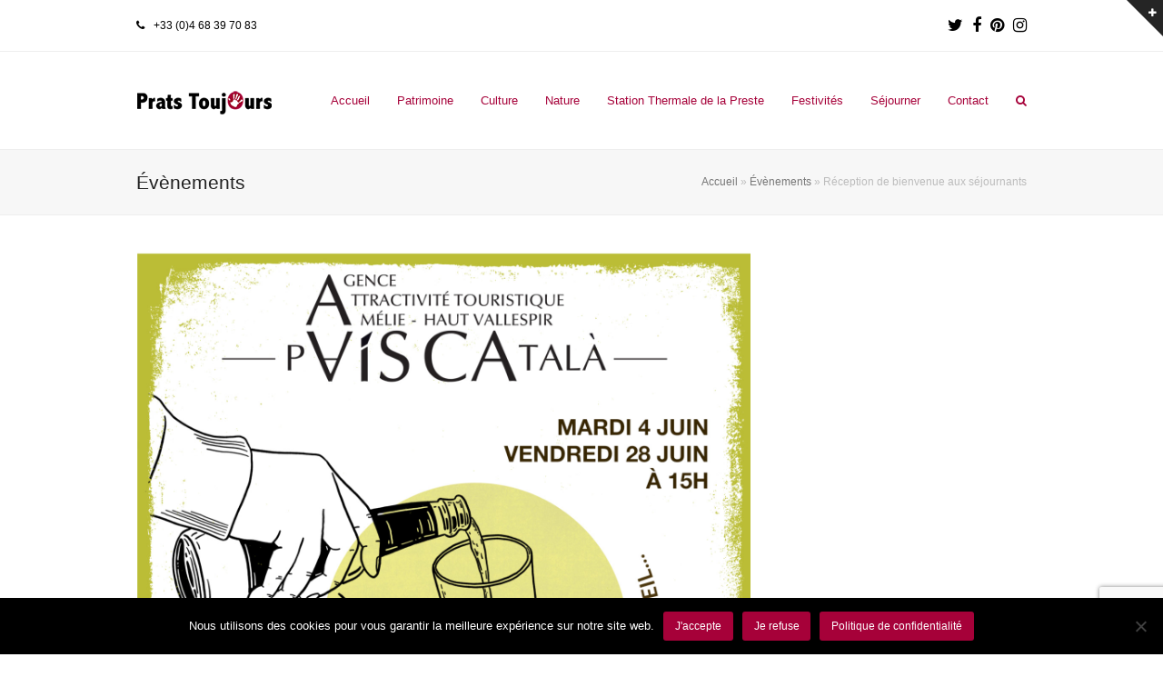

--- FILE ---
content_type: text/html; charset=UTF-8
request_url: https://www.pratsdemollolapreste.com/evenements/reception-de-bienvenue-aux-sejournants-6/
body_size: 15202
content:
<!doctype html>
<html lang="fr-FR" itemscope itemtype="https://schema.org/WebPage">
<head>
<meta charset="UTF-8">
<link rel="profile" href="http://gmpg.org/xfn/11">
<meta name='robots' content='index, follow, max-image-preview:large, max-snippet:-1, max-video-preview:-1' />
<meta name="generator" content="Total WordPress Theme v5.3">
<meta name="viewport" content="width=device-width, initial-scale=1">

	<!-- This site is optimized with the Yoast SEO plugin v26.8 - https://yoast.com/product/yoast-seo-wordpress/ -->
	<title>Réception de bienvenue aux séjournants - Prats ToujOurs</title>
	<link rel="canonical" href="https://www.pratsdemollolapreste.com/evenements/reception-de-bienvenue-aux-sejournants-6/" />
	<meta property="og:locale" content="fr_FR" />
	<meta property="og:type" content="article" />
	<meta property="og:title" content="Réception de bienvenue aux séjournants - Prats ToujOurs" />
	<meta property="og:description" content="23/08/2024 @ 15 h 00 min - 16 h 00 min -" />
	<meta property="og:url" content="https://www.pratsdemollolapreste.com/evenements/reception-de-bienvenue-aux-sejournants-6/" />
	<meta property="og:site_name" content="Prats ToujOurs" />
	<meta property="og:image" content="https://www.pratsdemollolapreste.com/wp-content/uploads/2024/06/Pots-daccueil-Juin-scaled.jpg" />
	<meta property="og:image:width" content="1811" />
	<meta property="og:image:height" content="2560" />
	<meta property="og:image:type" content="image/jpeg" />
	<meta name="twitter:card" content="summary_large_image" />
	<meta name="twitter:label1" content="Durée de lecture estimée" />
	<meta name="twitter:data1" content="1 minute" />
	<script type="application/ld+json" class="yoast-schema-graph">{"@context":"https://schema.org","@graph":[{"@type":"WebPage","@id":"https://www.pratsdemollolapreste.com/evenements/reception-de-bienvenue-aux-sejournants-6/","url":"https://www.pratsdemollolapreste.com/evenements/reception-de-bienvenue-aux-sejournants-6/","name":"Réception de bienvenue aux séjournants - Prats ToujOurs","isPartOf":{"@id":"https://www.pratsdemollolapreste.com/#website"},"primaryImageOfPage":{"@id":"https://www.pratsdemollolapreste.com/evenements/reception-de-bienvenue-aux-sejournants-6/#primaryimage"},"image":{"@id":"https://www.pratsdemollolapreste.com/evenements/reception-de-bienvenue-aux-sejournants-6/#primaryimage"},"thumbnailUrl":"https://www.pratsdemollolapreste.com/wp-content/uploads/2024/06/Pots-daccueil-Juin-scaled.jpg","datePublished":"2024-06-03T12:38:39+00:00","breadcrumb":{"@id":"https://www.pratsdemollolapreste.com/evenements/reception-de-bienvenue-aux-sejournants-6/#breadcrumb"},"inLanguage":"fr-FR","potentialAction":[{"@type":"ReadAction","target":["https://www.pratsdemollolapreste.com/evenements/reception-de-bienvenue-aux-sejournants-6/"]}]},{"@type":"ImageObject","inLanguage":"fr-FR","@id":"https://www.pratsdemollolapreste.com/evenements/reception-de-bienvenue-aux-sejournants-6/#primaryimage","url":"https://www.pratsdemollolapreste.com/wp-content/uploads/2024/06/Pots-daccueil-Juin-scaled.jpg","contentUrl":"https://www.pratsdemollolapreste.com/wp-content/uploads/2024/06/Pots-daccueil-Juin-scaled.jpg","width":1811,"height":2560},{"@type":"BreadcrumbList","@id":"https://www.pratsdemollolapreste.com/evenements/reception-de-bienvenue-aux-sejournants-6/#breadcrumb","itemListElement":[{"@type":"ListItem","position":1,"name":"Accueil","item":"https://www.pratsdemollolapreste.com/"},{"@type":"ListItem","position":2,"name":"Évènements","item":"https://www.pratsdemollolapreste.com/evenements/"},{"@type":"ListItem","position":3,"name":"Réception de bienvenue aux séjournants"}]},{"@type":"WebSite","@id":"https://www.pratsdemollolapreste.com/#website","url":"https://www.pratsdemollolapreste.com/","name":"Prats ToujOurs","description":"Bureau d&#039;Information Touristique  Prats de Mollo la Preste","publisher":{"@id":"https://www.pratsdemollolapreste.com/#organization"},"potentialAction":[{"@type":"SearchAction","target":{"@type":"EntryPoint","urlTemplate":"https://www.pratsdemollolapreste.com/?s={search_term_string}"},"query-input":{"@type":"PropertyValueSpecification","valueRequired":true,"valueName":"search_term_string"}}],"inLanguage":"fr-FR"},{"@type":"Organization","@id":"https://www.pratsdemollolapreste.com/#organization","name":"Prats ToujOurs","url":"https://www.pratsdemollolapreste.com/","logo":{"@type":"ImageObject","inLanguage":"fr-FR","@id":"https://www.pratsdemollolapreste.com/#/schema/logo/image/","url":"https://www.pratsdemollolapreste.com/wp-content/uploads/2019/04/logo.png","contentUrl":"https://www.pratsdemollolapreste.com/wp-content/uploads/2019/04/logo.png","width":150,"height":47,"caption":"Prats ToujOurs"},"image":{"@id":"https://www.pratsdemollolapreste.com/#/schema/logo/image/"}}]}</script>
	<!-- / Yoast SEO plugin. -->


<link rel="alternate" type="application/rss+xml" title="Prats ToujOurs &raquo; Flux" href="https://www.pratsdemollolapreste.com/feed/" />
<link rel="alternate" type="application/rss+xml" title="Prats ToujOurs &raquo; Flux des commentaires" href="https://www.pratsdemollolapreste.com/comments/feed/" />
<link rel="alternate" title="oEmbed (JSON)" type="application/json+oembed" href="https://www.pratsdemollolapreste.com/wp-json/oembed/1.0/embed?url=https%3A%2F%2Fwww.pratsdemollolapreste.com%2Fevenements%2Freception-de-bienvenue-aux-sejournants-6%2F" />
<link rel="alternate" title="oEmbed (XML)" type="text/xml+oembed" href="https://www.pratsdemollolapreste.com/wp-json/oembed/1.0/embed?url=https%3A%2F%2Fwww.pratsdemollolapreste.com%2Fevenements%2Freception-de-bienvenue-aux-sejournants-6%2F&#038;format=xml" />
<style id='wp-img-auto-sizes-contain-inline-css'>
img:is([sizes=auto i],[sizes^="auto," i]){contain-intrinsic-size:3000px 1500px}
/*# sourceURL=wp-img-auto-sizes-contain-inline-css */
</style>
<link rel='stylesheet' id='js_composer_front-css' href='https://www.pratsdemollolapreste.com/wp-content/plugins/js_composer/assets/css/js_composer.min.css?ver=6.7.0' media='all' />
<link rel='stylesheet' id='cookie-notice-front-css' href='https://www.pratsdemollolapreste.com/wp-content/plugins/cookie-notice/css/front.min.css?ver=2.5.11' media='all' />
<link rel='stylesheet' id='events-manager-css' href='https://www.pratsdemollolapreste.com/wp-content/plugins/events-manager/includes/css/events-manager.css?ver=7.2.3.1' media='all' />
<style id='events-manager-inline-css'>
body .em { --font-family : inherit; --font-weight : inherit; --font-size : 1em; --line-height : inherit; }
/*# sourceURL=events-manager-inline-css */
</style>
<link rel='stylesheet' id='parent-style-css' href='https://www.pratsdemollolapreste.com/wp-content/themes/Total/style.css?ver=5.3' media='all' />
<link rel='stylesheet' id='wpex-style-css' href='https://www.pratsdemollolapreste.com/wp-content/themes/total-child-theme/style.css?ver=5.3' media='all' />
<link rel='stylesheet' id='wpex-mobile-menu-breakpoint-max-css' href='https://www.pratsdemollolapreste.com/wp-content/themes/Total/assets/css/wpex-mobile-menu-breakpoint-max.css?ver=5.3' media='only screen and (max-width:959px)' />
<link rel='stylesheet' id='wpex-mobile-menu-breakpoint-min-css' href='https://www.pratsdemollolapreste.com/wp-content/themes/Total/assets/css/wpex-mobile-menu-breakpoint-min.css?ver=5.3' media='only screen and (min-width:960px)' />
<link rel='stylesheet' id='wpex-wpbakery-css' href='https://www.pratsdemollolapreste.com/wp-content/themes/Total/assets/css/wpex-wpbakery.css?ver=5.3' media='all' />
<link rel='stylesheet' id='ticons-css' href='https://www.pratsdemollolapreste.com/wp-content/themes/Total/assets/lib/ticons/css/ticons.min.css?ver=5.3' media='all' />
<link rel='stylesheet' id='vcex-shortcodes-css' href='https://www.pratsdemollolapreste.com/wp-content/themes/Total/assets/css/vcex-shortcodes.css?ver=5.3' media='all' />
<script id="cookie-notice-front-js-before">
var cnArgs = {"ajaxUrl":"https:\/\/www.pratsdemollolapreste.com\/wp-admin\/admin-ajax.php","nonce":"44917136ad","hideEffect":"fade","position":"bottom","onScroll":false,"onScrollOffset":100,"onClick":false,"cookieName":"cookie_notice_accepted","cookieTime":2592000,"cookieTimeRejected":2592000,"globalCookie":false,"redirection":false,"cache":false,"revokeCookies":false,"revokeCookiesOpt":"automatic"};

//# sourceURL=cookie-notice-front-js-before
</script>
<script src="https://www.pratsdemollolapreste.com/wp-content/plugins/cookie-notice/js/front.min.js?ver=2.5.11" id="cookie-notice-front-js"></script>
<script src="https://www.pratsdemollolapreste.com/wp-includes/js/jquery/jquery.min.js?ver=3.7.1" id="jquery-core-js"></script>
<script src="https://www.pratsdemollolapreste.com/wp-includes/js/jquery/jquery-migrate.min.js?ver=3.4.1" id="jquery-migrate-js"></script>
<script src="https://www.pratsdemollolapreste.com/wp-includes/js/jquery/ui/core.min.js?ver=1.13.3" id="jquery-ui-core-js"></script>
<script src="https://www.pratsdemollolapreste.com/wp-includes/js/jquery/ui/mouse.min.js?ver=1.13.3" id="jquery-ui-mouse-js"></script>
<script src="https://www.pratsdemollolapreste.com/wp-includes/js/jquery/ui/sortable.min.js?ver=1.13.3" id="jquery-ui-sortable-js"></script>
<script src="https://www.pratsdemollolapreste.com/wp-includes/js/jquery/ui/datepicker.min.js?ver=1.13.3" id="jquery-ui-datepicker-js"></script>
<script id="jquery-ui-datepicker-js-after">
jQuery(function(jQuery){jQuery.datepicker.setDefaults({"closeText":"Fermer","currentText":"Aujourd\u2019hui","monthNames":["janvier","f\u00e9vrier","mars","avril","mai","juin","juillet","ao\u00fbt","septembre","octobre","novembre","d\u00e9cembre"],"monthNamesShort":["Jan","F\u00e9v","Mar","Avr","Mai","Juin","Juil","Ao\u00fbt","Sep","Oct","Nov","D\u00e9c"],"nextText":"Suivant","prevText":"Pr\u00e9c\u00e9dent","dayNames":["dimanche","lundi","mardi","mercredi","jeudi","vendredi","samedi"],"dayNamesShort":["dim","lun","mar","mer","jeu","ven","sam"],"dayNamesMin":["D","L","M","M","J","V","S"],"dateFormat":"d MM yy","firstDay":1,"isRTL":false});});
//# sourceURL=jquery-ui-datepicker-js-after
</script>
<script src="https://www.pratsdemollolapreste.com/wp-includes/js/jquery/ui/resizable.min.js?ver=1.13.3" id="jquery-ui-resizable-js"></script>
<script src="https://www.pratsdemollolapreste.com/wp-includes/js/jquery/ui/draggable.min.js?ver=1.13.3" id="jquery-ui-draggable-js"></script>
<script src="https://www.pratsdemollolapreste.com/wp-includes/js/jquery/ui/controlgroup.min.js?ver=1.13.3" id="jquery-ui-controlgroup-js"></script>
<script src="https://www.pratsdemollolapreste.com/wp-includes/js/jquery/ui/checkboxradio.min.js?ver=1.13.3" id="jquery-ui-checkboxradio-js"></script>
<script src="https://www.pratsdemollolapreste.com/wp-includes/js/jquery/ui/button.min.js?ver=1.13.3" id="jquery-ui-button-js"></script>
<script src="https://www.pratsdemollolapreste.com/wp-includes/js/jquery/ui/dialog.min.js?ver=1.13.3" id="jquery-ui-dialog-js"></script>
<script id="events-manager-js-extra">
var EM = {"ajaxurl":"https://www.pratsdemollolapreste.com/wp-admin/admin-ajax.php","locationajaxurl":"https://www.pratsdemollolapreste.com/wp-admin/admin-ajax.php?action=locations_search","firstDay":"1","locale":"fr","dateFormat":"yy-mm-dd","ui_css":"https://www.pratsdemollolapreste.com/wp-content/plugins/events-manager/includes/css/jquery-ui/build.css","show24hours":"1","is_ssl":"1","autocomplete_limit":"10","calendar":{"breakpoints":{"small":560,"medium":908,"large":false},"month_format":"M Y"},"phone":"","datepicker":{"format":"d/m/Y","locale":"fr"},"search":{"breakpoints":{"small":650,"medium":850,"full":false}},"url":"https://www.pratsdemollolapreste.com/wp-content/plugins/events-manager","assets":{"input.em-uploader":{"js":{"em-uploader":{"url":"https://www.pratsdemollolapreste.com/wp-content/plugins/events-manager/includes/js/em-uploader.js?v=7.2.3.1","event":"em_uploader_ready"}}},".em-event-editor":{"js":{"event-editor":{"url":"https://www.pratsdemollolapreste.com/wp-content/plugins/events-manager/includes/js/events-manager-event-editor.js?v=7.2.3.1","event":"em_event_editor_ready"}},"css":{"event-editor":"https://www.pratsdemollolapreste.com/wp-content/plugins/events-manager/includes/css/events-manager-event-editor.css?v=7.2.3.1"}},".em-recurrence-sets, .em-timezone":{"js":{"luxon":{"url":"luxon/luxon.js?v=7.2.3.1","event":"em_luxon_ready"}}},".em-booking-form, #em-booking-form, .em-booking-recurring, .em-event-booking-form":{"js":{"em-bookings":{"url":"https://www.pratsdemollolapreste.com/wp-content/plugins/events-manager/includes/js/bookingsform.js?v=7.2.3.1","event":"em_booking_form_js_loaded"}}},"#em-opt-archetypes":{"js":{"archetypes":"https://www.pratsdemollolapreste.com/wp-content/plugins/events-manager/includes/js/admin-archetype-editor.js?v=7.2.3.1","archetypes_ms":"https://www.pratsdemollolapreste.com/wp-content/plugins/events-manager/includes/js/admin-archetypes.js?v=7.2.3.1","qs":"qs/qs.js?v=7.2.3.1"}}},"cached":"","txt_search":"Recherche","txt_searching":"Recherche en cours\u2026","txt_loading":"Chargement en cours\u2026"};
//# sourceURL=events-manager-js-extra
</script>
<script src="https://www.pratsdemollolapreste.com/wp-content/plugins/events-manager/includes/js/events-manager.js?ver=7.2.3.1" id="events-manager-js"></script>
<script src="https://www.pratsdemollolapreste.com/wp-content/plugins/events-manager/includes/external/flatpickr/l10n/fr.js?ver=7.2.3.1" id="em-flatpickr-localization-js"></script>
<script src="https://www.pratsdemollolapreste.com/wp-content/plugins/revslider/public/assets/js/rbtools.min.js?ver=6.5.9" async id="tp-tools-js"></script>
<script src="https://www.pratsdemollolapreste.com/wp-content/plugins/revslider/public/assets/js/rs6.min.js?ver=6.5.9" async id="revmin-js"></script>
<script id="wpgmza_data-js-extra">
var wpgmza_google_api_status = {"message":"Enqueued","code":"ENQUEUED"};
//# sourceURL=wpgmza_data-js-extra
</script>
<script src="https://www.pratsdemollolapreste.com/wp-content/plugins/wp-google-maps/wpgmza_data.js?ver=6.9" id="wpgmza_data-js"></script>
<link rel="https://api.w.org/" href="https://www.pratsdemollolapreste.com/wp-json/" /><link rel="EditURI" type="application/rsd+xml" title="RSD" href="https://www.pratsdemollolapreste.com/xmlrpc.php?rsd" />
<meta name="generator" content="WordPress 6.9" />
<link rel='shortlink' href='https://www.pratsdemollolapreste.com/?p=21234' />
<link rel="preload" href="https://www.pratsdemollolapreste.com/wp-content/themes/Total/assets/lib/ticons/fonts/ticons.woff2" type="font/woff2" as="font" crossorigin><noscript><style>body:not(.content-full-screen) .wpex-vc-row-stretched[data-vc-full-width-init="false"]{visibility:visible;}</style></noscript><link rel="icon" href="https://www.pratsdemollolapreste.com/wp-content/uploads/2018/09/logo-mini.png" sizes="32x32" />
<link rel="icon" href="https://www.pratsdemollolapreste.com/wp-content/uploads/2018/09/logo-mini.png" sizes="192x192" />
<link rel="apple-touch-icon" href="https://www.pratsdemollolapreste.com/wp-content/uploads/2018/09/logo-mini.png" />
<meta name="msapplication-TileImage" content="https://www.pratsdemollolapreste.com/wp-content/uploads/2018/09/logo-mini.png" />
<script type="text/javascript">function setREVStartSize(e){
			//window.requestAnimationFrame(function() {				 
				window.RSIW = window.RSIW===undefined ? window.innerWidth : window.RSIW;	
				window.RSIH = window.RSIH===undefined ? window.innerHeight : window.RSIH;	
				try {								
					var pw = document.getElementById(e.c).parentNode.offsetWidth,
						newh;
					pw = pw===0 || isNaN(pw) ? window.RSIW : pw;
					e.tabw = e.tabw===undefined ? 0 : parseInt(e.tabw);
					e.thumbw = e.thumbw===undefined ? 0 : parseInt(e.thumbw);
					e.tabh = e.tabh===undefined ? 0 : parseInt(e.tabh);
					e.thumbh = e.thumbh===undefined ? 0 : parseInt(e.thumbh);
					e.tabhide = e.tabhide===undefined ? 0 : parseInt(e.tabhide);
					e.thumbhide = e.thumbhide===undefined ? 0 : parseInt(e.thumbhide);
					e.mh = e.mh===undefined || e.mh=="" || e.mh==="auto" ? 0 : parseInt(e.mh,0);		
					if(e.layout==="fullscreen" || e.l==="fullscreen") 						
						newh = Math.max(e.mh,window.RSIH);					
					else{					
						e.gw = Array.isArray(e.gw) ? e.gw : [e.gw];
						for (var i in e.rl) if (e.gw[i]===undefined || e.gw[i]===0) e.gw[i] = e.gw[i-1];					
						e.gh = e.el===undefined || e.el==="" || (Array.isArray(e.el) && e.el.length==0)? e.gh : e.el;
						e.gh = Array.isArray(e.gh) ? e.gh : [e.gh];
						for (var i in e.rl) if (e.gh[i]===undefined || e.gh[i]===0) e.gh[i] = e.gh[i-1];
											
						var nl = new Array(e.rl.length),
							ix = 0,						
							sl;					
						e.tabw = e.tabhide>=pw ? 0 : e.tabw;
						e.thumbw = e.thumbhide>=pw ? 0 : e.thumbw;
						e.tabh = e.tabhide>=pw ? 0 : e.tabh;
						e.thumbh = e.thumbhide>=pw ? 0 : e.thumbh;					
						for (var i in e.rl) nl[i] = e.rl[i]<window.RSIW ? 0 : e.rl[i];
						sl = nl[0];									
						for (var i in nl) if (sl>nl[i] && nl[i]>0) { sl = nl[i]; ix=i;}															
						var m = pw>(e.gw[ix]+e.tabw+e.thumbw) ? 1 : (pw-(e.tabw+e.thumbw)) / (e.gw[ix]);					
						newh =  (e.gh[ix] * m) + (e.tabh + e.thumbh);
					}
					var el = document.getElementById(e.c);
					if (el!==null && el) el.style.height = newh+"px";					
					el = document.getElementById(e.c+"_wrapper");
					if (el!==null && el) {
						el.style.height = newh+"px";
						el.style.display = "block";
					}
				} catch(e){
					console.log("Failure at Presize of Slider:" + e)
				}					   
			//});
		  };</script>
<noscript><style> .wpb_animate_when_almost_visible { opacity: 1; }</style></noscript><style data-type="wpex-css" id="wpex-css">/*ACCENT COLOR*/.vc_toggle_total .vc_toggle_title,.wpex-text-accent,.wpex-hover-text-accent:hover,.wpex-accent-color,#site-navigation .dropdown-menu >li.menu-item >a:hover,#site-navigation .dropdown-menu >li.menu-item.current-menu-item >a,#site-navigation .dropdown-menu >li.menu-item.current-menu-parent >a,.modern-menu-widget a:hover,.theme-button.outline,.theme-button.clean,a,h1 a:hover,h2 a:hover,h3 a:hover,h4 a:hover,h5 a:hover,h6 a:hover,.entry-title a:hover,.meta a:hover,.wpex-heading a:hover,.is-style-outline .wp-block-button__link:not(.has-color):not(.has-text-color):not(.has-background),.wp-block-button__link.is-style-outline:not(.has-color):not(.has-text-color):not(.has-background),.vcex-module a:hover .wpex-heading,.vcex-icon-box-link-wrap:hover .wpex-heading{color:#a60139}.wpex-bg-accent,.wpex-hover-bg-accent:hover,.wpex-bg-accent_alt,.wpex-hover-bg-accent_alt:hover,.wpex-badge,.wpex-accent-bg,input[type="submit"],.theme-button,button,.button,.active >.theme-button,.theme-button.active,.wp-block-search .wp-block-search__button,.wp-block-file a.wp-block-file__button,.theme-button.outline:hover,.active >.theme-button.outline,.theme-button.outline.active,.theme-button.outline:hover,.post-edit a,.background-highlight,.tagcloud a:hover,.post-tags a:hover,.wpex-carousel .owl-dot.active,.wpex-carousel .owl-prev,.wpex-carousel .owl-next,body #header-two-search #header-two-search-submit,#site-navigation .menu-button >a >span.link-inner,.modern-menu-widget li.menu-item.current-menu-item a,#sidebar .widget_nav_menu .current-menu-item >a,.widget_nav_menu_accordion .widget_nav_menu li.menu-item.current-menu-item >a,#site-navigation-wrap.has-menu-underline .main-navigation-ul>li>a>.link-inner::after,#wp-calendar caption,#wp-calendar tbody td:hover a,.is-style-fill .wp-block-button__link:not(.has-background),.wp-block-button__link.is-style-fill:not(.has-background),.is-style-outline .wp-block-button__link:not(.has-color):not(.has-text-color):not(.has-background):hover,.wp-block-button__link.is-style-outline:not(.has-color):not(.has-text-color):not(.has-background):hover,.vcex-testimonials-fullslider .sp-button:hover,.vcex-testimonials-fullslider .sp-selected-button,.vcex-testimonials-fullslider.light-skin .sp-button:hover,.vcex-testimonials-fullslider.light-skin .sp-selected-button,.vcex-testimonials-fullslider .sp-button.sp-selected-button,.vcex-testimonials-fullslider .sp-button:hover{background-color:#a60139}.wpb_tabs.tab-style-alternative-two .wpb_tabs_nav li.ui-tabs-active a{border-bottom-color:#a60139}.wpex-border-accent{border-color:#a60139}.wpex-hover-border-accent:hover{border-color:#a60139}.wpex-slider .sp-bottom-thumbnails.sp-has-pointer .sp-selected-thumbnail:before,.wpex-slider .sp-bottom-thumbnails.sp-has-pointer .sp-selected-thumbnail:after{border-bottom-color:#a60139}.wpex-dropdown-top-border #site-navigation .dropdown-menu li.menu-item ul.sub-menu{border-top-color:#a60139}.theme-heading.border-w-color span.text{border-bottom-color:#a60139}.is-style-outline .wp-block-button__link:not(.has-color):not(.has-text-color):not(.has-background){border-color:#a60139}.wp-block-button__link.is-style-outline:not(.has-color):not(.has-text-color):not(.has-background){border-color:#a60139}/*ACCENT HOVER COLOR*/.wpex-bg-accent_alt,.wpex-hover-bg-accent_alt:hover,.post-edit a:hover,.theme-button:hover,input[type="submit"]:hover,button:hover,.button:hover,.active >.theme-button,.theme-button.active,.wp-block-search .wp-block-search__button,.wp-block-file a.wp-block-file__button,.wpex-carousel .owl-prev:hover,.wpex-carousel .owl-next:hover,#site-navigation .menu-button >a >span.link-inner:hover{background-color:#a60139}.wpex-text-accent_alt,.wpex-hover-text-accent_alt:hover{color:#a60139}.has-accent-background-color{background-color:#a60139}.has-accent-color{color:#a60139}/*TYPOGRAPHY*/body{color:#000000}/*CUSTOMIZER STYLING*/#top-bar-wrap{color:#000000}#top-bar-content strong{color:#000000}#top-bar-social a.wpex-social-btn-no-style{color:#000000}#top-bar-social a.wpex-social-btn-no-style:hover{color:#515151}#site-header{background-color:#ffffff}#site-header-sticky-wrapper{background-color:#ffffff}#site-header-sticky-wrapper.is-sticky #site-header{background-color:#ffffff}.footer-has-reveal #site-header{background-color:#ffffff}#searchform-header-replace{background-color:#ffffff}body.wpex-has-vertical-header #site-header{background-color:#ffffff}#site-navigation .dropdown-menu >li.menu-item >a{color:#a60139}#site-navigation .dropdown-menu >li.menu-item >a:hover,#site-navigation .dropdown-menu >li.menu-item.dropdown.sfHover >a,#site-navigation .wpex-dropdown-menu >li.menu-item:hover >a,#site-navigation .wpex-dropdown-menu >li.menu-item.wpex-active >a{color:#000000}#site-navigation .dropdown-menu >li.menu-item.current-menu-item >a,#site-navigation .dropdown-menu >li.menu-item.current-menu-parent >a{color:#000000}#site-header #site-navigation .dropdown-menu ul.sub-menu >li.menu-item >a:hover{color:#a60139}.vc_column-inner{margin-bottom:40px}</style>	<!-- Global site tag (gtag.js) - Google Analytics -->
<script async src="https://www.googletagmanager.com/gtag/js?id=UA-135636038-1"></script>
<script>
  window.dataLayer = window.dataLayer || [];
  function gtag(){dataLayer.push(arguments);}
  gtag('js', new Date());
 
  gtag('config', 'UA-135636038-1');
</script>
<link rel='stylesheet' id='rs-plugin-settings-css' href='https://www.pratsdemollolapreste.com/wp-content/plugins/revslider/public/assets/css/rs6.css?ver=6.5.9' media='all' />
<style id='rs-plugin-settings-inline-css'>
#rs-demo-id {}
/*# sourceURL=rs-plugin-settings-inline-css */
</style>
</head>

<body class="wp-singular event-template-default single single-event postid-21234 wp-custom-logo wp-embed-responsive wp-theme-Total wp-child-theme-total-child-theme cookies-not-set wpex-theme wpex-responsive full-width-main-layout no-composer wpex-live-site wpex-has-primary-bottom-spacing site-full-width content-right-sidebar has-sidebar has-topbar sidebar-widget-icons hasnt-overlay-header wpex-mobile-toggle-menu-icon_buttons has-mobile-menu wpex-share-p-horizontal wpex-no-js wpb-js-composer js-comp-ver-6.7.0 vc_responsive">

	
	
	<div class="wpex-site-overlay"></div>
<a href="#content" class="skip-to-content">skip to Main Content</a><span data-ls_id="#site_top"></span><a href="#" id="toggle-bar-button" class="toggle-bar-btn fade-toggle open-togglebar wpex-block wpex-top-0 wpex-right-0 wpex-text-white wpex-fixed" aria-hidden="true" data-icon="ticon ticon-plus" data-icon-hover="ticon ticon-minus" aria-controls="toggle-bar-wrap" aria-expanded="false"><span class="ticon ticon-plus"></span></a>
<div id="toggle-bar-wrap" class="toggle-bar-overlay toggle-bar-fade close-on-doc-click wpex-invisible wpex-opacity-0 wpex-bg-white wpex-w-100 wpex-fixed -wpex-z-1 wpex-top-0 wpex-inset-x-0 wpex-max-h-100 wpex-overflow-auto wpex-shadow wpex-py-40 wpex-transition-all wpex-duration-300 wpex-clr" data-state="hidden" data-remember-state="false" data-allow-toggle="true">

	
		<div id="toggle-bar" class="wpex-flex wpex-flex-col wpex-justify-center container">
	<div class="entry wpex-clr"><div class="vc_row wpb_row vc_row-fluid"><div class="wpb_column vc_column_container vc_col-sm-6"><div class="vc_column-inner"><div class="wpb_wrapper">
	<div class="wpb_text_column wpb_content_element " >
		<div class="wpb_wrapper">
			<p><span style="color: #222222"><strong><span style="font-size: 18px">Bienvenue à Prats de Mollo La Preste<br />
</span></strong></span></p>

		</div>
	</div>
<div class="vcex-spacing wpex-w-100 wpex-clear" style="height:30px;"></div>
	<div class="wpb_text_column wpb_content_element " >
		<div class="wpb_wrapper">
			<div class="page" title="Page 2">
<div class="section">
<div class="layoutArea">
<div class="column">
<p><strong>Ville Royale</strong> aux 1000 ans d’histoire...<br />
Découvrez les richesses architecturales de cette cité fortifiée par Vauban : Fort Lagarde, Église Saintes Juste et Ruffine, Ermitage Notre Dame du Coral, enceinte médiéval avec ses chemins de ronde, échauguettes, grilles, portes à bretèche et autres éléments défensifs, ruelles tortueuses...</p>
<div class="page" title="Page 2">
<div class="section">
<div class="layoutArea">
<div class="column">
<p><strong>Ville Nature</strong> au cœur du massif du Canigou...<br />
De 700 à 2500 mètres d’altitude, une gamme complète d’activités de pleine nature au cœur du massif du Canigou (grand site de France), au pied du pic du Costabonne et dans la Réserve Naturelle la plus méridionale de France : Randonnées pédestres, VVT, trail, parcours accrobranches, via ferrata, pêche.<br />
Ici la nature est généreuse !</p>
<div class="page" title="Page 2">
<div class="section">
<div class="layoutArea">
<div class="column">
<p><strong>Ville d’Eau</strong>, station thermale, bien-être...<br />
Les eaux thermales de la Preste sont réputées dans le traitement des affections génito-urinaires d’origine infectieuse mais aussi pour le métabolisme et la rhumatologie.</p>
<p><strong>Ville Festive</strong><br />
Divertissante, traditionnelle, surprenante : il y en a forcément une qui vous séduira. Ici, la fête c’est une deuxième nature…</p>
</div>
</div>
</div>
</div>
</div>
</div>
</div>
</div>
</div>
</div>
</div>
</div>

		</div>
	</div>
<div class="vcex-spacing wpex-w-100 wpex-clear" style="height:30px;"></div>
	<div class="wpb_text_column wpb_content_element " >
		<div class="wpb_wrapper">
			<p><span style="font-size: 16px;color: #000000"><strong>Contact</strong></span></p>

		</div>
	</div>
<div class="vcex-spacing wpex-w-100 wpex-clear" style="height:10px;"></div><div class="vcex-module vcex-list_item wpex-max-w-100 wpex-clr wpex-mb-5 texttextleft"><div class="vcex-list-item-inner wpex-inline-flex wpex-flex-no-wrap"><div class="vcex-list-item-text vcex-content wpex-flex-grow">Téléphone : +33 (0)4 68 39 70 83</div></div></div><div class="vcex-module vcex-list_item wpex-max-w-100 wpex-clr wpex-mb-5 texttextleft"><div class="vcex-list-item-inner wpex-inline-flex wpex-flex-no-wrap"><div class="vcex-list-item-text vcex-content wpex-flex-grow">Adresse : Place le Foiral 66230 Prats de Mollo La Preste</div></div></div></div></div></div><div class="wpb_column vc_column_container vc_col-sm-6"><div class="vc_column-inner"><div class="wpb_wrapper">
	<div class="wpb_text_column wpb_content_element " >
		<div class="wpb_wrapper">
			<p><span style="color: #222222"><strong><span style="font-size: 18px">Nous situer<br />
</span></strong></span></p>

		</div>
	</div>
<div class="vcex-spacing wpex-w-100 wpex-clear" style="height:30px;"></div><div class="wpb_gmaps_widget wpb_content_element"><div class="wpb_wrapper"><div class="wpb_map_wraper"><iframe src="https://www.google.com/maps/embed?pb=!1m18!1m12!1m3!1d2946.129282451821!2d2.4790313154300185!3d42.403691979183954!2m3!1f0!2f0!3f0!3m2!1i1024!2i768!4f13.1!3m3!1m2!1s0x12baad21d138fdf1%3A0xedea4576e7a69ea!2sOffice+de+Tourisme+de+Prats+de+Mollo+la+Preste!5e0!3m2!1sfr!2sfr!4v1537016662961" width="600" height="450" frameborder="0" style="border:0" allowfullscreen></iframe></div></div></div></div></div></div></div></div>

</div>

	
</div>
	<div id="outer-wrap" class="wpex-clr">

		
		<div id="wrap" class="wpex-clr">

			

	
		<div id="top-bar-wrap" class="wpex-text-sm wpex-border-b wpex-border-main wpex-border-solid">

			<div id="top-bar" class="container wpex-relative wpex-py-15 wpex-md-flex wpex-justify-between wpex-items-center wpex-text-center wpex-md-text-initial">
	<div id="top-bar-content" class="has-content top-bar-left wpex-clr"><span class="wpex-inline"><span class="ticon ticon-phone"></span> +33 (0)4 68 39 70 83 
</span></div>


<div id="top-bar-social" class="top-bar-right wpex-mt-10 wpex-md-mt-0 social-style-default">
		<ul id="top-bar-social-list" class="wpex-inline-block wpex-list-none wpex-align-bottom wpex-m-0 wpex-last-mr-0"><li class="wpex-inline-block wpex-mr-10"><a href="https://twitter.com/OTPrats66230" title="Twitter" target="_blank" class="wpex-twitter wpex-social-btn wpex-social-btn-no-style" rel="noopener noreferrer"><span class="ticon ticon-twitter" aria-hidden="true"></span><span class="screen-reader-text">Twitter</span></a></li><li class="wpex-inline-block wpex-mr-10"><a href="https://www.facebook.com/OfficeDeTourismeDePratsDeMolloLaPreste/" title="Facebook" target="_blank" class="wpex-facebook wpex-social-btn wpex-social-btn-no-style" rel="noopener noreferrer"><span class="ticon ticon-facebook" aria-hidden="true"></span><span class="screen-reader-text">Facebook</span></a></li><li class="wpex-inline-block wpex-mr-10"><a href="https://www.pinterest.fr/BITpratsdemollolapreste/" title="Pinterest" target="_blank" class="wpex-pinterest wpex-social-btn wpex-social-btn-no-style" rel="noopener noreferrer"><span class="ticon ticon-pinterest" aria-hidden="true"></span><span class="screen-reader-text">Pinterest</span></a></li><li class="wpex-inline-block wpex-mr-10"><a href="https://www.instagram.com/otpratsdemollo/?hl=fr" title="Instagram" target="_blank" class="wpex-instagram wpex-social-btn wpex-social-btn-no-style" rel="noopener noreferrer"><span class="ticon ticon-instagram" aria-hidden="true"></span><span class="screen-reader-text">Instagram</span></a></li></ul>	</div>
</div>

		</div>

	



	<header id="site-header" class="header-one fixed-scroll custom-bg dyn-styles wpex-clr" itemscope="itemscope" itemtype="https://schema.org/WPHeader">

		
		<div id="site-header-inner" class="container wpex-clr">
<div id="site-logo" class="site-branding header-one-logo wpex-clr">
	<div id="site-logo-inner" class="wpex-clr"><a id="site-logo-link" href="https://www.pratsdemollolapreste.com/" rel="home" class="main-logo"><img src="https://www.pratsdemollolapreste.com/wp-content/uploads/2019/04/logo.png" alt="Prats ToujOurs" class="logo-img" width="150" height="47" data-no-retina data-skip-lazy></a></div>

</div>
	
	<div id="site-navigation-wrap" class="navbar-style-one wpex-dropdowns-caret wpex-stretch-megamenus hide-at-mm-breakpoint wpex-clr">

		<nav id="site-navigation" class="navigation main-navigation main-navigation-one wpex-clr" itemscope="itemscope" itemtype="https://schema.org/SiteNavigationElement" aria-label="Main menu">

			
				<ul id="menu-mobile-icons" class="dropdown-menu main-navigation-ul sf-menu"><li id="menu-item-5724" class="menu-item menu-item-type-custom menu-item-object-custom menu-item-home menu-item-5724"><a href="https://www.pratsdemollolapreste.com"><span class="link-inner">Accueil</span></a></li>
<li id="menu-item-5725" class="menu-item menu-item-type-post_type menu-item-object-page menu-item-has-children dropdown menu-item-5725"><a href="https://www.pratsdemollolapreste.com/patrimoine/"><span class="link-inner">Patrimoine</span></a>
<ul class="sub-menu">
	<li id="menu-item-22948" class="menu-item menu-item-type-post_type menu-item-object-page menu-item-22948"><a href="https://www.pratsdemollolapreste.com/patrimoine/visite-virtuelle/"><span class="link-inner">Visite virtuelle</span></a></li>
	<li id="menu-item-5727" class="menu-item menu-item-type-post_type menu-item-object-page menu-item-5727"><a href="https://www.pratsdemollolapreste.com/patrimoine/la-cite-fortifiee/"><span class="link-inner">Cité fortifiée</span></a></li>
	<li id="menu-item-5728" class="menu-item menu-item-type-post_type menu-item-object-page menu-item-5728"><a href="https://www.pratsdemollolapreste.com/patrimoine/le-fort-lagarde/"><span class="link-inner">Fort Lagarde</span></a></li>
	<li id="menu-item-5729" class="menu-item menu-item-type-post_type menu-item-object-page menu-item-5729"><a href="https://www.pratsdemollolapreste.com/patrimoine/eglise/"><span class="link-inner">Église</span></a></li>
	<li id="menu-item-14603" class="menu-item menu-item-type-post_type menu-item-object-page menu-item-14603"><a href="https://www.pratsdemollolapreste.com/patrimoine/ermitage-notre-dame-du-coral/"><span class="link-inner">Ermitage</span></a></li>
	<li id="menu-item-14615" class="menu-item menu-item-type-post_type menu-item-object-page menu-item-14615"><a href="https://www.pratsdemollolapreste.com/patrimoine/tour-de-mir/"><span class="link-inner">Tour de Mir</span></a></li>
	<li id="menu-item-14676" class="menu-item menu-item-type-post_type menu-item-object-page menu-item-14676"><a href="https://www.pratsdemollolapreste.com/patrimoine/chapelles/"><span class="link-inner">Chapelles</span></a></li>
	<li id="menu-item-14682" class="menu-item menu-item-type-post_type menu-item-object-page menu-item-14682"><a href="https://www.pratsdemollolapreste.com/patrimoine/fontaines/"><span class="link-inner">Fontaines</span></a></li>
	<li id="menu-item-14419" class="menu-item menu-item-type-post_type menu-item-object-page menu-item-14419"><a href="https://www.pratsdemollolapreste.com/patrimoine/paht/"><span class="link-inner">Pays d’Art et d’Histoire Transfrontalier</span></a></li>
</ul>
</li>
<li id="menu-item-16023" class="menu-item menu-item-type-post_type menu-item-object-page menu-item-has-children dropdown menu-item-16023"><a href="https://www.pratsdemollolapreste.com/culture/"><span class="link-inner">Culture</span></a>
<ul class="sub-menu">
	<li id="menu-item-16025" class="menu-item menu-item-type-post_type menu-item-object-page menu-item-16025"><a href="https://www.pratsdemollolapreste.com/culture/la-vitrine/"><span class="link-inner">Galerie La Vitrine</span></a></li>
	<li id="menu-item-16024" class="menu-item menu-item-type-post_type menu-item-object-page menu-item-16024"><a href="https://www.pratsdemollolapreste.com/culture/coutellerie-dart/"><span class="link-inner">Coutellerie d’Art</span></a></li>
	<li id="menu-item-21969" class="menu-item menu-item-type-post_type menu-item-object-page menu-item-21969"><a href="https://www.pratsdemollolapreste.com/culture/lo-atelier-sculpture/"><span class="link-inner">Lo Atelier Sculpture</span></a></li>
</ul>
</li>
<li id="menu-item-5730" class="menu-item menu-item-type-post_type menu-item-object-page menu-item-has-children dropdown menu-item-5730"><a href="https://www.pratsdemollolapreste.com/nature/"><span class="link-inner">Nature</span></a>
<ul class="sub-menu">
	<li id="menu-item-5731" class="menu-item menu-item-type-post_type menu-item-object-page menu-item-5731"><a href="https://www.pratsdemollolapreste.com/nature/reserve-naturelle/"><span class="link-inner">Réserve Naturelle</span></a></li>
	<li id="menu-item-15948" class="menu-item menu-item-type-post_type menu-item-object-page menu-item-15948"><a href="https://www.pratsdemollolapreste.com/nature/refuge-les-conques/"><span class="link-inner">Refuge Les Conques</span></a></li>
	<li id="menu-item-5732" class="menu-item menu-item-type-post_type menu-item-object-page menu-item-5732"><a href="https://www.pratsdemollolapreste.com/nature/randonnees/"><span class="link-inner">Randonnées et promenades</span></a></li>
	<li id="menu-item-14541" class="menu-item menu-item-type-post_type menu-item-object-page menu-item-14541"><a href="https://www.pratsdemollolapreste.com/nature/vtt/"><span class="link-inner">Circuits VTT</span></a></li>
	<li id="menu-item-5733" class="menu-item menu-item-type-post_type menu-item-object-page menu-item-5733"><a href="https://www.pratsdemollolapreste.com/nature/peche/"><span class="link-inner">La Pêche</span></a></li>
</ul>
</li>
<li id="menu-item-5734" class="menu-item menu-item-type-post_type menu-item-object-page menu-item-5734"><a href="https://www.pratsdemollolapreste.com/thermalisme/"><span class="link-inner">Station Thermale de la Preste</span></a></li>
<li id="menu-item-5735" class="menu-item menu-item-type-post_type menu-item-object-page menu-item-has-children dropdown menu-item-5735"><a href="https://www.pratsdemollolapreste.com/festivites/"><span class="link-inner">Festivités</span></a>
<ul class="sub-menu">
	<li id="menu-item-5736" class="menu-item menu-item-type-post_type menu-item-object-page menu-item-5736"><a href="https://www.pratsdemollolapreste.com/festivites/temps-forts/"><span class="link-inner">Temps forts</span></a></li>
	<li id="menu-item-5745" class="menu-item menu-item-type-post_type menu-item-object-page menu-item-5745"><a href="https://www.pratsdemollolapreste.com/evenements/"><span class="link-inner">Agenda</span></a></li>
	<li id="menu-item-5744" class="menu-item menu-item-type-post_type menu-item-object-page menu-item-5744"><a href="https://www.pratsdemollolapreste.com/festivites/le-cinema/"><span class="link-inner">Cinéma</span></a></li>
</ul>
</li>
<li id="menu-item-5738" class="menu-item menu-item-type-post_type menu-item-object-page menu-item-has-children dropdown menu-item-5738"><a href="https://www.pratsdemollolapreste.com/sejourner/"><span class="link-inner">Séjourner</span></a>
<ul class="sub-menu">
	<li id="menu-item-22023" class="menu-item menu-item-type-custom menu-item-object-custom menu-item-22023"><a href="https://www.visit-canigo.com/vallespir-canigo/tous-nos-hebergements-vallespir-canigo/hebergements-prats-de-mollo-la-preste-2/"><span class="link-inner">Hébergements</span></a></li>
	<li id="menu-item-5746" class="menu-item menu-item-type-post_type menu-item-object-page menu-item-has-children dropdown menu-item-5746"><a href="https://www.pratsdemollolapreste.com/sejourner/restaurants/"><span class="link-inner">Restaurants<span class="nav-arrow second-level ticon ticon-angle-right" aria-hidden="true"></span></span></a>
	<ul class="sub-menu">
		<li id="menu-item-16914" class="menu-item menu-item-type-post_type menu-item-object-page menu-item-16914"><a href="https://www.pratsdemollolapreste.com/sejourner/restaurants/au-village/"><span class="link-inner">Au village</span></a></li>
		<li id="menu-item-16913" class="menu-item menu-item-type-post_type menu-item-object-page menu-item-16913"><a href="https://www.pratsdemollolapreste.com/sejourner/restaurants/a-la-preste/"><span class="link-inner">À La Preste</span></a></li>
		<li id="menu-item-16912" class="menu-item menu-item-type-post_type menu-item-object-page menu-item-16912"><a href="https://www.pratsdemollolapreste.com/sejourner/restaurants/au-tech/"><span class="link-inner">Au Tech</span></a></li>
		<li id="menu-item-16911" class="menu-item menu-item-type-post_type menu-item-object-page menu-item-16911"><a href="https://www.pratsdemollolapreste.com/sejourner/restaurants/en-montagne/"><span class="link-inner">En montagne</span></a></li>
	</ul>
</li>
	<li id="menu-item-5743" class="menu-item menu-item-type-post_type menu-item-object-page menu-item-5743"><a href="https://www.pratsdemollolapreste.com/sejourner/les-commerces/"><span class="link-inner">Commerces</span></a></li>
	<li id="menu-item-15892" class="menu-item menu-item-type-post_type menu-item-object-page menu-item-15892"><a href="https://www.pratsdemollolapreste.com/sejourner/producteurs/"><span class="link-inner">Producteurs</span></a></li>
	<li id="menu-item-14408" class="menu-item menu-item-type-post_type menu-item-object-page menu-item-14408"><a href="https://www.pratsdemollolapreste.com/sejourner/loisirs/"><span class="link-inner">Loisirs</span></a></li>
	<li id="menu-item-14441" class="menu-item menu-item-type-post_type menu-item-object-page menu-item-14441"><a href="https://www.pratsdemollolapreste.com/sejourner/associations/"><span class="link-inner">Associations</span></a></li>
	<li id="menu-item-13877" class="menu-item menu-item-type-post_type menu-item-object-page menu-item-13877"><a href="https://www.pratsdemollolapreste.com/sejourner/brochures/"><span class="link-inner">Brochures 2025-2026</span></a></li>
</ul>
</li>
<li id="menu-item-5741" class="menu-item menu-item-type-post_type menu-item-object-page menu-item-5741"><a href="https://www.pratsdemollolapreste.com/contact/"><span class="link-inner">Contact</span></a></li>
<li class="search-toggle-li menu-item wpex-menu-extra"><a href="#" class="site-search-toggle search-dropdown-toggle" role="button" aria-expanded="false" aria-controls="searchform-dropdown" aria-label="Search"><span class="link-inner"><span class="wpex-menu-search-text">Rechercher</span><span class="wpex-menu-search-icon ticon ticon-search" aria-hidden="true"></span></span></a></li></ul>
			
		</nav>

	</div>

	

<div id="mobile-menu" class="wpex-mobile-menu-toggle show-at-mm-breakpoint wpex-absolute wpex-top-50 wpex-right-0">
	<div class="wpex-inline-flex wpex-items-center">
						<a href="#" class="mobile-menu-toggle" role="button" aria-label="Toggle mobile menu" aria-expanded="false"><span class="wpex-bars" aria-hidden="true"><span></span></span></a>			</div>
</div>
<div id="searchform-dropdown" data-placeholder="Rechercher" data-disable-autocomplete="true" class="header-searchform-wrap header-drop-widget wpex-invisible wpex-opacity-0 wpex-absolute wpex-shadow wpex-transition-all wpex-duration-200 wpex-translate-Z-0 wpex-text-initial wpex-z-10000 wpex-top-100 wpex-right-0 wpex-bg-white wpex-text-gray-600 wpex-border-accent wpex-border-solid wpex-border-t-3 wpex-p-15">
	
<form method="get" class="searchform" action="https://www.pratsdemollolapreste.com/">
	<label>
		<span class="screen-reader-text">Rechercher</span>
		<input type="search" class="field" name="s" placeholder="Rechercher" />
	</label>
			<button type="submit" class="searchform-submit"><span class="ticon ticon-search" aria-hidden="true"></span><span class="screen-reader-text">Envoyer</span></button>
</form></div></div>

		
	</header>



			
			<main id="main" class="site-main wpex-clr">

				
<header class="page-header default-page-header wpex-supports-mods has-aside wpex-relative wpex-mb-40 wpex-bg-gray-100 wpex-py-20 wpex-border-t wpex-border-b wpex-border-solid wpex-border-gray-200 wpex-text-gray-700">

	
	<div class="page-header-inner container wpex-md-flex wpex-md-flex-wrap wpex-md-items-center wpex-md-justify-between">
<div class="page-header-content wpex-md-mr-15">

<span class="page-header-title wpex-block wpex-m-0 wpex-inherit-font-family wpex-not-italic wpex-tracking-normal wpex-leading-normal wpex-font-normal wpex-text-2xl wpex-text-gray-900">

	<span>Évènements</span>

</span>

</div>
<div class="page-header-aside wpex-md-text-right"><nav class="site-breadcrumbs position-page_header_aside wpex-text-sm" aria-label="You are here:"><span class="breadcrumb-trail wpex-clr"><span><span><a href="https://www.pratsdemollolapreste.com/">Accueil</a></span> » <span><a href="https://www.pratsdemollolapreste.com/evenements/">Évènements</a></span> » <span class="breadcrumb_last" aria-current="page">Réception de bienvenue aux séjournants</span></span></span></nav></div></div>

	
</header>


	<div id="content-wrap" class="container wpex-clr">

		
		<div id="primary" class="content-area wpex-clr">

			
			<div id="content" class="site-content wpex-clr">

				
				
<article id="single-blocks" class="single-page-article wpex-clr">

	
	<div id="post-media" class="single-media wpex-mb-30"><img width="1811" height="2560" src="https://www.pratsdemollolapreste.com/wp-content/uploads/2024/06/Pots-daccueil-Juin-scaled.jpg" class="wpex-align-middle" alt="" loading="lazy" itemprop="image" decoding="async" srcset="https://www.pratsdemollolapreste.com/wp-content/uploads/2024/06/Pots-daccueil-Juin-scaled.jpg 1811w, https://www.pratsdemollolapreste.com/wp-content/uploads/2024/06/Pots-daccueil-Juin-212x300.jpg 212w, https://www.pratsdemollolapreste.com/wp-content/uploads/2024/06/Pots-daccueil-Juin-724x1024.jpg 724w, https://www.pratsdemollolapreste.com/wp-content/uploads/2024/06/Pots-daccueil-Juin-768x1086.jpg 768w, https://www.pratsdemollolapreste.com/wp-content/uploads/2024/06/Pots-daccueil-Juin-1086x1536.jpg 1086w, https://www.pratsdemollolapreste.com/wp-content/uploads/2024/06/Pots-daccueil-Juin-1448x2048.jpg 1448w" sizes="auto, (max-width: 1811px) 100vw, 1811px" /></div>


<header class="single-page-header">
	<h1 class="single-page-title entry-title wpex-text-3xl wpex-mb-20">Réception de bienvenue aux séjournants</h1>
</header>
<div class="single-page-content single-content entry wpex-clr"><div class="em em-view-container" id="em-view-6" data-view="event">
	<div class="em pixelbones em-item em-item-single em-event em-event-single em-event-1230 " id="em-event-6" data-view-id="6">
		<p>
	<strong>Date/heure</strong><br/>
	Date(s) - 23/08/2024<br /><i>15 h 00 min - 16 h 00 min</i>
</p>
<br style="clear:both" />

	</div>
</div>
	</div>


		<div class="wpex-social-share style-flat position-horizontal" data-source="https%3A%2F%2Fwww.pratsdemollolapreste.com%2F" data-url="https%3A%2F%2Fwww.pratsdemollolapreste.com%2Fevenements%2Freception-de-bienvenue-aux-sejournants-6" data-title="Réception de bienvenue aux séjournants" data-image="https%3A%2F%2Fwww.pratsdemollolapreste.com%2Fwp-content%2Fuploads%2F2024%2F06%2FPots-daccueil-Juin-scaled.jpg" data-email-subject="I wanted you to see this link" data-email-body="I wanted you to see this link https%3A%2F%2Fwww.pratsdemollolapreste.com%2Fevenements%2Freception-de-bienvenue-aux-sejournants-6" data-specs="menubar=no,toolbar=no,resizable=yes,scrollbars=yes,height=600,width=600">

			<h4 class="theme-heading border-bottom social-share-title"><span class="text">Share This</span></h4>
			
	<ul class="wpex-social-share__list">

		
				<li class="wpex-social-share__item wpex-twitter">

					
						<a href="#" role="button" class="wpex-social-share__link">

					
						<span class="ticon ticon-twitter" aria-hidden="true"></span>
													<span class="wpex-social-share__label wpex-label">Tweet</span>
						
					</a>

				</li>

			
				<li class="wpex-social-share__item wpex-facebook">

					
						<a href="#" role="button" class="wpex-social-share__link">

					
						<span class="ticon ticon-facebook" aria-hidden="true"></span>
													<span class="wpex-social-share__label wpex-label">Partager</span>
						
					</a>

				</li>

			
				<li class="wpex-social-share__item wpex-linkedin">

					
						<a href="#" role="button" class="wpex-social-share__link">

					
						<span class="ticon ticon-linkedin" aria-hidden="true"></span>
													<span class="wpex-social-share__label wpex-label">Partager</span>
						
					</a>

				</li>

			
				<li class="wpex-social-share__item wpex-email">

					
						<a href="#" role="button" class="wpex-social-share__link">

					
						<span class="ticon ticon-envelope" aria-hidden="true"></span>
													<span class="wpex-social-share__label wpex-label">Email</span>
						
					</a>

				</li>

			
	</ul>

	
		</div>

	
 
</article>
				
			</div>

			
		</div>

		
<aside id="sidebar" class="sidebar-container sidebar-primary" itemscope="itemscope" itemtype="https://schema.org/WPSideBar">

	
	<div id="sidebar-inner" class="wpex-mb-40"></div>

	
</aside>


	</div>


			
	<div class="post-pagination-wrap wpex-py-20 wpex-border-solid wpex-border-t wpex-border-main">

		<ul class="post-pagination container wpex-flex wpex-justify-between wpex-list-none"><li class="post-prev wpex-flex-grow wpex-mr-10"><a href="https://www.pratsdemollolapreste.com/evenements/reception-de-bienvenue-aux-sejournants-5/" rel="prev"><span class="ticon ticon-angle-double-left wpex-mr-10" aria-hidden="true"></span><span class="screen-reader-text">previous post: </span>Réception de bienvenue aux séjournants</a></li><li class="post-next wpex-flex-grow wpex-ml-10 wpex-text-right"><a href="https://www.pratsdemollolapreste.com/evenements/reception-de-bienvenue-aux-sejournants-7/" rel="next"><span class="screen-reader-text">next post: </span>Réception de bienvenue aux séjournants<span class="ticon ticon-angle-double-right wpex-ml-10" aria-hidden="true"></span></a></li></ul>

	</div>


		</main>

		
		


	
	    <footer id="footer" class="site-footer wpex-bg-gray-A900 wpex-text-gray-500" itemscope="itemscope" itemtype="https://schema.org/WPFooter">

	        
	        <div id="footer-inner" class="site-footer-inner container wpex-pt-40 wpex-clr">
<div id="footer-widgets" class="wpex-row wpex-clr gap-30">

	
	
		<div class="footer-box span_1_of_4 col col-1"><div id="wpex_fontawesome_social_widget-3" class="footer-widget widget wpex-pb-40 wpex-clr widget_wpex_fontawesome_social_widget"><div class="wpex-fa-social-widget textleft"><ul class="wpex-list-none wpex-m-0 wpex-last-mr-0 wpex-text-md"  style="font-size:14px;"><li class="wpex-inline-block wpex-mb-5 wpex-mr-5"><a href="https://www.facebook.com/OfficeDeTourismeDePratsDeMolloLaPreste/" title="Facebook" class="wpex-facebook wpex-social-btn wpex-social-btn-flat wpex-social-bg" rel="noopener noreferrer" target="_blank" style="height:30px;width:30px;line-height:30px;border-radius:3px;"><span class="ticon ticon-facebook" aria-hidden="true"></span><span class="screen-reader-text">Facebook</span></a></li><li class="wpex-inline-block wpex-mb-5 wpex-mr-5"><a href="https://www.instagram.com/otpratsdemollo/?hl=fr" title="Instagram" class="wpex-instagram wpex-social-btn wpex-social-btn-flat wpex-social-bg" rel="noopener noreferrer" target="_blank" style="height:30px;width:30px;line-height:30px;border-radius:3px;"><span class="ticon ticon-instagram" aria-hidden="true"></span><span class="screen-reader-text">Instagram</span></a></li><li class="wpex-inline-block wpex-mb-5 wpex-mr-5"><a href="https://www.pinterest.fr/otpratsdemollo/" title="Pinterest" class="wpex-pinterest wpex-social-btn wpex-social-btn-flat wpex-social-bg" rel="noopener noreferrer" target="_blank" style="height:30px;width:30px;line-height:30px;border-radius:3px;"><span class="ticon ticon-pinterest" aria-hidden="true"></span><span class="screen-reader-text">Pinterest</span></a></li><li class="wpex-inline-block wpex-mb-5 wpex-mr-5"><a href="https://x.com/OtPrats" title="Twitter" class="wpex-twitter wpex-social-btn wpex-social-btn-flat wpex-social-bg" rel="noopener noreferrer" target="_blank" style="height:30px;width:30px;line-height:30px;border-radius:3px;"><span class="ticon ticon-twitter" aria-hidden="true"></span><span class="screen-reader-text">Twitter</span></a></li></ul></div></div><div id="text-3" class="footer-widget widget wpex-pb-40 wpex-clr widget_text">			<div class="textwidget"><p><img src="https://www.pratsdemollolapreste.com/wp-content/uploads/2018/09/logo-blanc.png"/><br />
Tous droits réservés 2026</p>
<p><a href="https://www.pratsdemollolapreste.com/mentions-legales/">&gt; Mentions légales</a><br />
<a href="https://www.pratsdemollolapreste.com/donnees-peronnelles/">&gt; Données personnelles</a><br />
<a href="https://www.pratsdemollolapreste.com/cookies/">&gt; Cookies</a></p>
</div>
		</div><div id="media_image-2" class="footer-widget widget wpex-pb-40 wpex-clr widget_media_image"><img width="100" height="100" src="https://www.pratsdemollolapreste.com/wp-content/uploads/2025/01/QR-code.gif" class="image wp-image-22025  attachment-full size-full" alt="" style="max-width: 100%; height: auto;" decoding="async" loading="lazy" /></div></div>

	
	
		<div class="footer-box span_1_of_4 col col-2"><div id="text-4" class="footer-widget widget wpex-pb-40 wpex-clr widget_text">			<div class="textwidget"><p><strong>Téléphone</strong><br />
+33 (0)4 68 39 70 83</p>
<p><strong>Adresse</strong><br />
Place le Foiral<br />
66230 Prats de Mollo La Preste</p>
<p><strong>Le Bureau d'Information Touristique </strong>est ouvert du mardi au vendredi de 10h à 12h30 et de 14h à 17h30 - <br />Samedis, dimanches, lundis et jours fériés  : Fermé<br /> <br />
<a href="mailto:pratsdemollo@vallespircanigo.com">pratsdemollo@vallespircanigo.com</a></p>
</div>
		</div></div>

	
	
		<div class="footer-box span_1_of_4 col col-3"><div id="text-5" class="footer-widget widget wpex-pb-40 wpex-clr widget_text">			<div class="textwidget"><p><a href="https://www.pratsdemollolapreste.com/contact/#acces">&gt; Accès</a><br />
&gt; Guide des meublés classés/labellisés 2025<br />
<a href="https://www.pratsdemollolapreste.com/wp-content/uploads/2026/01/Brochure-hotels-campings-refuges-vvf.-2026.pdf">&gt; Guide des hôtels, campings, refuges 2026</a><br />
<a href="https://www.pratsdemollolapreste.com/sejourner/brochures/">&gt; Espace téléchargement</a><br />
<a href="https://www.pratsdemollolapreste.com/wp-content/uploads/2025/12/TAXE-SEJOUR-2026.jpg" target="_blank" rel="noopener">&gt; Tarifs Taxe de Séjour 2026</a></p>
</div>
		</div></div>

	
	
		<div class="footer-box span_1_of_4 col col-4"><div id="em_widget-3" class="footer-widget widget wpex-pb-40 wpex-clr widget_em_widget"><div class="widget-title wpex-heading wpex-text-md wpex-mb-20">Évènements</div><div class="em pixelbones em-list-widget em-events-widget"><ul><li><div class="em-item em-event" style="--default-border:#_CATEGORYCOLOR;">
	<div class="em-item-image has-placeholder" style="max-width:60px">
		
		
		<div class="em-item-image-placeholder">
			<div class="date">
				<span class="day">28</span>
				<span class="month">Jan</span>
			</div>
		</div>
		
	</div>
<div class="em-item-meta">
			<div class="em-item-meta-line em-event-date em-event-meta-datetime">
				<span class="em-icon em-icon-calendar"></span>
				<span>28 Jan 26</span>
			</div>
			
		</div>

	<div class="em-item-info">
		<div class="em-item-name"><a href="https://www.pratsdemollolapreste.com/evenements/atelier-anti-frelons/">Atelier anti-frelons</a></div>
		
	</div>
</div></li>
<li><div class="em-item em-event" style="--default-border:#_CATEGORYCOLOR;">
	<div class="em-item-image " style="max-width:60px">
		
		<img width="120" height="120" src="https://www.pratsdemollolapreste.com/wp-content/uploads/2026/01/nuit-lecture-150x150.jpg" class="attachment-120x120 size-120x120 wp-post-image" alt="La Nuit de la Lecture en matinée" decoding="async" loading="lazy" />
		
		
	</div>
<div class="em-item-meta">
			<div class="em-item-meta-line em-event-date em-event-meta-datetime">
				<span class="em-icon em-icon-calendar"></span>
				<span>31 Jan 26</span>
			</div>
			
		</div>

	<div class="em-item-info">
		<div class="em-item-name"><a href="https://www.pratsdemollolapreste.com/evenements/la-nuit-de-la-lecture/">La Nuit de la Lecture en matinée</a></div>
		
	</div>
</div></li>
<li><div class="em-item em-event" style="--default-border:#_CATEGORYCOLOR;">
	<div class="em-item-image " style="max-width:60px">
		
		<img width="120" height="120" src="https://www.pratsdemollolapreste.com/wp-content/uploads/2021/03/BISTROT-DU-TECH-150x150.jpg" class="attachment-120x120 size-120x120 wp-post-image" alt="Atelier cuisine salée et zéro déchet" decoding="async" loading="lazy" />
		
		
	</div>
<div class="em-item-meta">
			<div class="em-item-meta-line em-event-date em-event-meta-datetime">
				<span class="em-icon em-icon-calendar"></span>
				<span>31 Jan 26</span>
			</div>
			
		</div>

	<div class="em-item-info">
		<div class="em-item-name"><a href="https://www.pratsdemollolapreste.com/evenements/atelier-cuisine-salee-et-zero-dechet/">Atelier cuisine salée et zéro déchet</a></div>
		
	</div>
</div></li>
<li class="all-events-link"><a href="https://www.pratsdemollolapreste.com/evenements/" title="&gt; Tous les évènements">&gt; Tous les évènements</a></li></ul></div></div></div>

	
	
	
	
</div></div>

	        
	    </footer>

	




	<div id="footer-bottom" class="wpex-bg-gray-900 wpex-py-20 wpex-text-gray-500 wpex-text-sm wpex-text-center">

		
		<div id="footer-bottom-inner" class="container"><div class="footer-bottom-flex wpex-clr">
<div id="copyright" class="wpex-last-mb-0">Photos &amp; site web réalisés par <br><a href="https://www.lindartwork.fr/" target="_blank"><img src="https://www.pratsdemollolapreste.com/wp-content/uploads/2018/09/lindartwork.png"></a><br><br><br>
 
<a href="https://mairie-pratsdemollolapreste.com/" target="_blank">
  <img src="https://www.pratsdemollolapreste.com/wp-content/uploads/2023/08/logo-def-e1693136856749.png" /></a><br><br>
 <a href="https://www.les-plus-beaux-villages-de-france.org/fr/nos-villages/prats-de-mollo-la-preste/" target="_blank">
  <img src="http://www.mairie-pratsdemollolapreste.com/wp-content/uploads/2023/08/plus-beaux-villages.gif" /></a><a href="https://ich.unesco.org/fr/RL/les-fetes-de-l-ours-dans-les-pyrenees-01846" target="_blank">
  <img src="https://www.pratsdemollolapreste.com/wp-content/uploads/2023/08/unesco.gif" /></a><br><br>
<a href="https://www.canigo-grandsite.fr/" target="_blank">
  <img src="https://www.pratsdemollolapreste.com/wp-content/uploads/2020/08/gd-site-france-canigo.jpg" /></a>
 
<a href="https://www.valleescatalanes.org/" target="_blank">
  <img src="https://www.pratsdemollolapreste.com/wp-content/uploads/2018/10/phat-1.png" /></a>
 
<a href="https://www.sudcanigo.com/" target="_blank">
  <img src="https://www.pratsdemollolapreste.com/wp-content/uploads/2018/10/sud-canigo.png" /></a> 
<a href="http://www.sitesgrimaldimonaco.fr/Prats-de-Mollo-la-Preste" target="_blank"><img src="https://www.pratsdemollolapreste.com/wp-content/uploads/2019/02/blason.png" /></a> 
 
<a href="https://www.villes-et-villages-fleuris.com/" target="_blank">
  <img src="https://www.pratsdemollolapreste.com/wp-content/uploads/2019/02/fleurs.jpg" /></a></div></div></div>

		
	</div>



	</div>

	
</div>


<div id="mobile-menu-search" class="wpex-hidden wpex-clr">
	<form method="get" action="https://www.pratsdemollolapreste.com/" class="mobile-menu-searchform">
		<label>
			<span class="screen-reader-text">Rechercher</span>
			<input type="search" name="s" autocomplete="off" placeholder="Rechercher">
								</label>
		<button type="submit" class="searchform-submit">
			<span class="ticon ticon-search" aria-hidden="true"></span>
			<span class="screen-reader-text">Envoyer</span>
		</button>
	</form>
</div>


<a href="#outer-wrap" id="site-scroll-top" class="wpex-block wpex-fixed wpex-round wpex-text-center wpex-box-content wpex-transition-all wpex-duration-200 wpex-bottom-0 wpex-right-0 wpex-mr-25 wpex-mb-25 wpex-no-underline wpex-bg-gray-100 wpex-text-gray-500 wpex-hover-bg-accent wpex-hover-text-white wpex-invisible wpex-opacity-0" data-scroll-speed="1000" data-scroll-offset="100" data-scroll-easing="easeInOutExpo"><span class="ticon ticon-chevron-up" aria-hidden="true"></span><span class="screen-reader-text">Back To Top</span></a>



		<script type="text/javascript">
			window.RS_MODULES = window.RS_MODULES || {};
			window.RS_MODULES.modules = window.RS_MODULES.modules || {};
			window.RS_MODULES.waiting = window.RS_MODULES.waiting || [];
			window.RS_MODULES.defered = false;
			window.RS_MODULES.moduleWaiting = window.RS_MODULES.moduleWaiting || {};
			window.RS_MODULES.type = 'compiled';
		</script>
		<script type="speculationrules">
{"prefetch":[{"source":"document","where":{"and":[{"href_matches":"/*"},{"not":{"href_matches":["/wp-*.php","/wp-admin/*","/wp-content/uploads/*","/wp-content/*","/wp-content/plugins/*","/wp-content/themes/total-child-theme/*","/wp-content/themes/Total/*","/*\\?(.+)"]}},{"not":{"selector_matches":"a[rel~=\"nofollow\"]"}},{"not":{"selector_matches":".no-prefetch, .no-prefetch a"}}]},"eagerness":"conservative"}]}
</script>
		<script type="text/javascript">
			(function() {
				let targetObjectName = 'EM';
				if ( typeof window[targetObjectName] === 'object' && window[targetObjectName] !== null ) {
					Object.assign( window[targetObjectName], []);
				} else {
					console.warn( 'Could not merge extra data: window.' + targetObjectName + ' not found or not an object.' );
				}
			})();
		</script>
		<script type="text/html" id="wpb-modifications"></script><script src="https://www.pratsdemollolapreste.com/wp-content/themes/Total/assets/js/vendors/sidr.min.js?ver=3.0.0" id="wpex-sidr-js"></script>
<script src="https://www.pratsdemollolapreste.com/wp-content/themes/Total/assets/js/vendors/hoverIntent.min.js?ver=1.10.1" id="wpex-hoverintent-js"></script>
<script src="https://www.pratsdemollolapreste.com/wp-content/themes/Total/assets/js/vendors/supersubs.min.js?ver=0.3b" id="wpex-supersubs-js"></script>
<script id="wpex-superfish-js-extra">
var wpex_superfish_params = {"delay":"600","speed":"fast","speedOut":"fast"};
//# sourceURL=wpex-superfish-js-extra
</script>
<script src="https://www.pratsdemollolapreste.com/wp-content/themes/Total/assets/js/vendors/superfish.min.js?ver=1.7.4" id="wpex-superfish-js"></script>
<script src="https://www.pratsdemollolapreste.com/wp-content/themes/Total/assets/js/vendors/jquery.easing.min.js?ver=1.3.2" id="wpex-easing-js"></script>
<script id="wpex-core-js-extra">
var wpex_theme_params = {"menuWidgetAccordion":"1","mobileMenuBreakpoint":"959","mobileMenuStyle":"sidr","mobileMenuToggleStyle":"icon_buttons","mobileMenuAriaLabel":"Mobile menu","mobileMenuCloseAriaLabel":"Close mobile menu","i18n":{"openSubmenu":"Open submenu of %s","closeSubmenu":"Close submenu of %s"},"stickyHeaderStyle":"standard","hasStickyMobileHeader":"","stickyHeaderBreakPoint":"960","sidrSource":"#site-navigation, #mobile-menu-search","sidrDisplace":"","sidrSide":"right","sidrBodyNoScroll":"","sidrSpeed":"300","customSelects":".widget_categories form,.widget_archive select,.vcex-form-shortcode select","scrollToHash":"1","scrollToHashTimeout":"500","localScrollTargets":"li.local-scroll a, a.local-scroll, .local-scroll-link, .local-scroll-link \u003E a","localScrollUpdateHash":"","localScrollHighlight":"1","localScrollSpeed":"1000","localScrollEasing":"easeInOutExpo"};
//# sourceURL=wpex-core-js-extra
</script>
<script src="https://www.pratsdemollolapreste.com/wp-content/themes/Total/assets/js/total.min.js?ver=5.3" id="wpex-core-js"></script>
<script src="https://www.google.com/recaptcha/api.js?render=6LcXxNAUAAAAANXJbS5NoQiRzWGmBgBOepkTPuf1&amp;ver=3.0" id="google-recaptcha-js"></script>
<script src="https://www.pratsdemollolapreste.com/wp-includes/js/dist/vendor/wp-polyfill.min.js?ver=3.15.0" id="wp-polyfill-js"></script>
<script id="wpcf7-recaptcha-js-before">
var wpcf7_recaptcha = {
    "sitekey": "6LcXxNAUAAAAANXJbS5NoQiRzWGmBgBOepkTPuf1",
    "actions": {
        "homepage": "homepage",
        "contactform": "contactform"
    }
};
//# sourceURL=wpcf7-recaptcha-js-before
</script>
<script src="https://www.pratsdemollolapreste.com/wp-content/plugins/contact-form-7/modules/recaptcha/index.js?ver=6.1.4" id="wpcf7-recaptcha-js"></script>
<script src="https://www.pratsdemollolapreste.com/wp-content/plugins/js_composer/assets/js/dist/js_composer_front.min.js?ver=6.7.0" id="wpb_composer_front_js-js"></script>
<script src="https://www.pratsdemollolapreste.com/wp-content/themes/Total/assets/js/dynamic/wpex-social-share.min.js?ver=5.3" id="wpex-social-share-js"></script>

		<!-- Cookie Notice plugin v2.5.11 by Hu-manity.co https://hu-manity.co/ -->
		<div id="cookie-notice" role="dialog" class="cookie-notice-hidden cookie-revoke-hidden cn-position-bottom" aria-label="Cookie Notice" style="background-color: rgba(0,0,0,1);"><div class="cookie-notice-container" style="color: #fff"><span id="cn-notice-text" class="cn-text-container">Nous utilisons des cookies pour vous garantir la meilleure expérience sur notre site web.</span><span id="cn-notice-buttons" class="cn-buttons-container"><button id="cn-accept-cookie" data-cookie-set="accept" class="cn-set-cookie cn-button cn-button-custom button" aria-label="J&#039;accepte">J&#039;accepte</button><button id="cn-refuse-cookie" data-cookie-set="refuse" class="cn-set-cookie cn-button cn-button-custom button" aria-label="Je refuse">Je refuse</button><button data-link-url="https://www.pratsdemollolapreste.com/donnees-peronnelles/" data-link-target="_blank" id="cn-more-info" class="cn-more-info cn-button cn-button-custom button" aria-label="Politique de confidentialité">Politique de confidentialité</button></span><button type="button" id="cn-close-notice" data-cookie-set="accept" class="cn-close-icon" aria-label="Je refuse"></button></div>
			
		</div>
		<!-- / Cookie Notice plugin -->
</body>
</html>

--- FILE ---
content_type: text/html; charset=utf-8
request_url: https://www.google.com/recaptcha/api2/anchor?ar=1&k=6LcXxNAUAAAAANXJbS5NoQiRzWGmBgBOepkTPuf1&co=aHR0cHM6Ly93d3cucHJhdHNkZW1vbGxvbGFwcmVzdGUuY29tOjQ0Mw..&hl=en&v=PoyoqOPhxBO7pBk68S4YbpHZ&size=invisible&anchor-ms=20000&execute-ms=30000&cb=c6h6d5jv1j8n
body_size: 48788
content:
<!DOCTYPE HTML><html dir="ltr" lang="en"><head><meta http-equiv="Content-Type" content="text/html; charset=UTF-8">
<meta http-equiv="X-UA-Compatible" content="IE=edge">
<title>reCAPTCHA</title>
<style type="text/css">
/* cyrillic-ext */
@font-face {
  font-family: 'Roboto';
  font-style: normal;
  font-weight: 400;
  font-stretch: 100%;
  src: url(//fonts.gstatic.com/s/roboto/v48/KFO7CnqEu92Fr1ME7kSn66aGLdTylUAMa3GUBHMdazTgWw.woff2) format('woff2');
  unicode-range: U+0460-052F, U+1C80-1C8A, U+20B4, U+2DE0-2DFF, U+A640-A69F, U+FE2E-FE2F;
}
/* cyrillic */
@font-face {
  font-family: 'Roboto';
  font-style: normal;
  font-weight: 400;
  font-stretch: 100%;
  src: url(//fonts.gstatic.com/s/roboto/v48/KFO7CnqEu92Fr1ME7kSn66aGLdTylUAMa3iUBHMdazTgWw.woff2) format('woff2');
  unicode-range: U+0301, U+0400-045F, U+0490-0491, U+04B0-04B1, U+2116;
}
/* greek-ext */
@font-face {
  font-family: 'Roboto';
  font-style: normal;
  font-weight: 400;
  font-stretch: 100%;
  src: url(//fonts.gstatic.com/s/roboto/v48/KFO7CnqEu92Fr1ME7kSn66aGLdTylUAMa3CUBHMdazTgWw.woff2) format('woff2');
  unicode-range: U+1F00-1FFF;
}
/* greek */
@font-face {
  font-family: 'Roboto';
  font-style: normal;
  font-weight: 400;
  font-stretch: 100%;
  src: url(//fonts.gstatic.com/s/roboto/v48/KFO7CnqEu92Fr1ME7kSn66aGLdTylUAMa3-UBHMdazTgWw.woff2) format('woff2');
  unicode-range: U+0370-0377, U+037A-037F, U+0384-038A, U+038C, U+038E-03A1, U+03A3-03FF;
}
/* math */
@font-face {
  font-family: 'Roboto';
  font-style: normal;
  font-weight: 400;
  font-stretch: 100%;
  src: url(//fonts.gstatic.com/s/roboto/v48/KFO7CnqEu92Fr1ME7kSn66aGLdTylUAMawCUBHMdazTgWw.woff2) format('woff2');
  unicode-range: U+0302-0303, U+0305, U+0307-0308, U+0310, U+0312, U+0315, U+031A, U+0326-0327, U+032C, U+032F-0330, U+0332-0333, U+0338, U+033A, U+0346, U+034D, U+0391-03A1, U+03A3-03A9, U+03B1-03C9, U+03D1, U+03D5-03D6, U+03F0-03F1, U+03F4-03F5, U+2016-2017, U+2034-2038, U+203C, U+2040, U+2043, U+2047, U+2050, U+2057, U+205F, U+2070-2071, U+2074-208E, U+2090-209C, U+20D0-20DC, U+20E1, U+20E5-20EF, U+2100-2112, U+2114-2115, U+2117-2121, U+2123-214F, U+2190, U+2192, U+2194-21AE, U+21B0-21E5, U+21F1-21F2, U+21F4-2211, U+2213-2214, U+2216-22FF, U+2308-230B, U+2310, U+2319, U+231C-2321, U+2336-237A, U+237C, U+2395, U+239B-23B7, U+23D0, U+23DC-23E1, U+2474-2475, U+25AF, U+25B3, U+25B7, U+25BD, U+25C1, U+25CA, U+25CC, U+25FB, U+266D-266F, U+27C0-27FF, U+2900-2AFF, U+2B0E-2B11, U+2B30-2B4C, U+2BFE, U+3030, U+FF5B, U+FF5D, U+1D400-1D7FF, U+1EE00-1EEFF;
}
/* symbols */
@font-face {
  font-family: 'Roboto';
  font-style: normal;
  font-weight: 400;
  font-stretch: 100%;
  src: url(//fonts.gstatic.com/s/roboto/v48/KFO7CnqEu92Fr1ME7kSn66aGLdTylUAMaxKUBHMdazTgWw.woff2) format('woff2');
  unicode-range: U+0001-000C, U+000E-001F, U+007F-009F, U+20DD-20E0, U+20E2-20E4, U+2150-218F, U+2190, U+2192, U+2194-2199, U+21AF, U+21E6-21F0, U+21F3, U+2218-2219, U+2299, U+22C4-22C6, U+2300-243F, U+2440-244A, U+2460-24FF, U+25A0-27BF, U+2800-28FF, U+2921-2922, U+2981, U+29BF, U+29EB, U+2B00-2BFF, U+4DC0-4DFF, U+FFF9-FFFB, U+10140-1018E, U+10190-1019C, U+101A0, U+101D0-101FD, U+102E0-102FB, U+10E60-10E7E, U+1D2C0-1D2D3, U+1D2E0-1D37F, U+1F000-1F0FF, U+1F100-1F1AD, U+1F1E6-1F1FF, U+1F30D-1F30F, U+1F315, U+1F31C, U+1F31E, U+1F320-1F32C, U+1F336, U+1F378, U+1F37D, U+1F382, U+1F393-1F39F, U+1F3A7-1F3A8, U+1F3AC-1F3AF, U+1F3C2, U+1F3C4-1F3C6, U+1F3CA-1F3CE, U+1F3D4-1F3E0, U+1F3ED, U+1F3F1-1F3F3, U+1F3F5-1F3F7, U+1F408, U+1F415, U+1F41F, U+1F426, U+1F43F, U+1F441-1F442, U+1F444, U+1F446-1F449, U+1F44C-1F44E, U+1F453, U+1F46A, U+1F47D, U+1F4A3, U+1F4B0, U+1F4B3, U+1F4B9, U+1F4BB, U+1F4BF, U+1F4C8-1F4CB, U+1F4D6, U+1F4DA, U+1F4DF, U+1F4E3-1F4E6, U+1F4EA-1F4ED, U+1F4F7, U+1F4F9-1F4FB, U+1F4FD-1F4FE, U+1F503, U+1F507-1F50B, U+1F50D, U+1F512-1F513, U+1F53E-1F54A, U+1F54F-1F5FA, U+1F610, U+1F650-1F67F, U+1F687, U+1F68D, U+1F691, U+1F694, U+1F698, U+1F6AD, U+1F6B2, U+1F6B9-1F6BA, U+1F6BC, U+1F6C6-1F6CF, U+1F6D3-1F6D7, U+1F6E0-1F6EA, U+1F6F0-1F6F3, U+1F6F7-1F6FC, U+1F700-1F7FF, U+1F800-1F80B, U+1F810-1F847, U+1F850-1F859, U+1F860-1F887, U+1F890-1F8AD, U+1F8B0-1F8BB, U+1F8C0-1F8C1, U+1F900-1F90B, U+1F93B, U+1F946, U+1F984, U+1F996, U+1F9E9, U+1FA00-1FA6F, U+1FA70-1FA7C, U+1FA80-1FA89, U+1FA8F-1FAC6, U+1FACE-1FADC, U+1FADF-1FAE9, U+1FAF0-1FAF8, U+1FB00-1FBFF;
}
/* vietnamese */
@font-face {
  font-family: 'Roboto';
  font-style: normal;
  font-weight: 400;
  font-stretch: 100%;
  src: url(//fonts.gstatic.com/s/roboto/v48/KFO7CnqEu92Fr1ME7kSn66aGLdTylUAMa3OUBHMdazTgWw.woff2) format('woff2');
  unicode-range: U+0102-0103, U+0110-0111, U+0128-0129, U+0168-0169, U+01A0-01A1, U+01AF-01B0, U+0300-0301, U+0303-0304, U+0308-0309, U+0323, U+0329, U+1EA0-1EF9, U+20AB;
}
/* latin-ext */
@font-face {
  font-family: 'Roboto';
  font-style: normal;
  font-weight: 400;
  font-stretch: 100%;
  src: url(//fonts.gstatic.com/s/roboto/v48/KFO7CnqEu92Fr1ME7kSn66aGLdTylUAMa3KUBHMdazTgWw.woff2) format('woff2');
  unicode-range: U+0100-02BA, U+02BD-02C5, U+02C7-02CC, U+02CE-02D7, U+02DD-02FF, U+0304, U+0308, U+0329, U+1D00-1DBF, U+1E00-1E9F, U+1EF2-1EFF, U+2020, U+20A0-20AB, U+20AD-20C0, U+2113, U+2C60-2C7F, U+A720-A7FF;
}
/* latin */
@font-face {
  font-family: 'Roboto';
  font-style: normal;
  font-weight: 400;
  font-stretch: 100%;
  src: url(//fonts.gstatic.com/s/roboto/v48/KFO7CnqEu92Fr1ME7kSn66aGLdTylUAMa3yUBHMdazQ.woff2) format('woff2');
  unicode-range: U+0000-00FF, U+0131, U+0152-0153, U+02BB-02BC, U+02C6, U+02DA, U+02DC, U+0304, U+0308, U+0329, U+2000-206F, U+20AC, U+2122, U+2191, U+2193, U+2212, U+2215, U+FEFF, U+FFFD;
}
/* cyrillic-ext */
@font-face {
  font-family: 'Roboto';
  font-style: normal;
  font-weight: 500;
  font-stretch: 100%;
  src: url(//fonts.gstatic.com/s/roboto/v48/KFO7CnqEu92Fr1ME7kSn66aGLdTylUAMa3GUBHMdazTgWw.woff2) format('woff2');
  unicode-range: U+0460-052F, U+1C80-1C8A, U+20B4, U+2DE0-2DFF, U+A640-A69F, U+FE2E-FE2F;
}
/* cyrillic */
@font-face {
  font-family: 'Roboto';
  font-style: normal;
  font-weight: 500;
  font-stretch: 100%;
  src: url(//fonts.gstatic.com/s/roboto/v48/KFO7CnqEu92Fr1ME7kSn66aGLdTylUAMa3iUBHMdazTgWw.woff2) format('woff2');
  unicode-range: U+0301, U+0400-045F, U+0490-0491, U+04B0-04B1, U+2116;
}
/* greek-ext */
@font-face {
  font-family: 'Roboto';
  font-style: normal;
  font-weight: 500;
  font-stretch: 100%;
  src: url(//fonts.gstatic.com/s/roboto/v48/KFO7CnqEu92Fr1ME7kSn66aGLdTylUAMa3CUBHMdazTgWw.woff2) format('woff2');
  unicode-range: U+1F00-1FFF;
}
/* greek */
@font-face {
  font-family: 'Roboto';
  font-style: normal;
  font-weight: 500;
  font-stretch: 100%;
  src: url(//fonts.gstatic.com/s/roboto/v48/KFO7CnqEu92Fr1ME7kSn66aGLdTylUAMa3-UBHMdazTgWw.woff2) format('woff2');
  unicode-range: U+0370-0377, U+037A-037F, U+0384-038A, U+038C, U+038E-03A1, U+03A3-03FF;
}
/* math */
@font-face {
  font-family: 'Roboto';
  font-style: normal;
  font-weight: 500;
  font-stretch: 100%;
  src: url(//fonts.gstatic.com/s/roboto/v48/KFO7CnqEu92Fr1ME7kSn66aGLdTylUAMawCUBHMdazTgWw.woff2) format('woff2');
  unicode-range: U+0302-0303, U+0305, U+0307-0308, U+0310, U+0312, U+0315, U+031A, U+0326-0327, U+032C, U+032F-0330, U+0332-0333, U+0338, U+033A, U+0346, U+034D, U+0391-03A1, U+03A3-03A9, U+03B1-03C9, U+03D1, U+03D5-03D6, U+03F0-03F1, U+03F4-03F5, U+2016-2017, U+2034-2038, U+203C, U+2040, U+2043, U+2047, U+2050, U+2057, U+205F, U+2070-2071, U+2074-208E, U+2090-209C, U+20D0-20DC, U+20E1, U+20E5-20EF, U+2100-2112, U+2114-2115, U+2117-2121, U+2123-214F, U+2190, U+2192, U+2194-21AE, U+21B0-21E5, U+21F1-21F2, U+21F4-2211, U+2213-2214, U+2216-22FF, U+2308-230B, U+2310, U+2319, U+231C-2321, U+2336-237A, U+237C, U+2395, U+239B-23B7, U+23D0, U+23DC-23E1, U+2474-2475, U+25AF, U+25B3, U+25B7, U+25BD, U+25C1, U+25CA, U+25CC, U+25FB, U+266D-266F, U+27C0-27FF, U+2900-2AFF, U+2B0E-2B11, U+2B30-2B4C, U+2BFE, U+3030, U+FF5B, U+FF5D, U+1D400-1D7FF, U+1EE00-1EEFF;
}
/* symbols */
@font-face {
  font-family: 'Roboto';
  font-style: normal;
  font-weight: 500;
  font-stretch: 100%;
  src: url(//fonts.gstatic.com/s/roboto/v48/KFO7CnqEu92Fr1ME7kSn66aGLdTylUAMaxKUBHMdazTgWw.woff2) format('woff2');
  unicode-range: U+0001-000C, U+000E-001F, U+007F-009F, U+20DD-20E0, U+20E2-20E4, U+2150-218F, U+2190, U+2192, U+2194-2199, U+21AF, U+21E6-21F0, U+21F3, U+2218-2219, U+2299, U+22C4-22C6, U+2300-243F, U+2440-244A, U+2460-24FF, U+25A0-27BF, U+2800-28FF, U+2921-2922, U+2981, U+29BF, U+29EB, U+2B00-2BFF, U+4DC0-4DFF, U+FFF9-FFFB, U+10140-1018E, U+10190-1019C, U+101A0, U+101D0-101FD, U+102E0-102FB, U+10E60-10E7E, U+1D2C0-1D2D3, U+1D2E0-1D37F, U+1F000-1F0FF, U+1F100-1F1AD, U+1F1E6-1F1FF, U+1F30D-1F30F, U+1F315, U+1F31C, U+1F31E, U+1F320-1F32C, U+1F336, U+1F378, U+1F37D, U+1F382, U+1F393-1F39F, U+1F3A7-1F3A8, U+1F3AC-1F3AF, U+1F3C2, U+1F3C4-1F3C6, U+1F3CA-1F3CE, U+1F3D4-1F3E0, U+1F3ED, U+1F3F1-1F3F3, U+1F3F5-1F3F7, U+1F408, U+1F415, U+1F41F, U+1F426, U+1F43F, U+1F441-1F442, U+1F444, U+1F446-1F449, U+1F44C-1F44E, U+1F453, U+1F46A, U+1F47D, U+1F4A3, U+1F4B0, U+1F4B3, U+1F4B9, U+1F4BB, U+1F4BF, U+1F4C8-1F4CB, U+1F4D6, U+1F4DA, U+1F4DF, U+1F4E3-1F4E6, U+1F4EA-1F4ED, U+1F4F7, U+1F4F9-1F4FB, U+1F4FD-1F4FE, U+1F503, U+1F507-1F50B, U+1F50D, U+1F512-1F513, U+1F53E-1F54A, U+1F54F-1F5FA, U+1F610, U+1F650-1F67F, U+1F687, U+1F68D, U+1F691, U+1F694, U+1F698, U+1F6AD, U+1F6B2, U+1F6B9-1F6BA, U+1F6BC, U+1F6C6-1F6CF, U+1F6D3-1F6D7, U+1F6E0-1F6EA, U+1F6F0-1F6F3, U+1F6F7-1F6FC, U+1F700-1F7FF, U+1F800-1F80B, U+1F810-1F847, U+1F850-1F859, U+1F860-1F887, U+1F890-1F8AD, U+1F8B0-1F8BB, U+1F8C0-1F8C1, U+1F900-1F90B, U+1F93B, U+1F946, U+1F984, U+1F996, U+1F9E9, U+1FA00-1FA6F, U+1FA70-1FA7C, U+1FA80-1FA89, U+1FA8F-1FAC6, U+1FACE-1FADC, U+1FADF-1FAE9, U+1FAF0-1FAF8, U+1FB00-1FBFF;
}
/* vietnamese */
@font-face {
  font-family: 'Roboto';
  font-style: normal;
  font-weight: 500;
  font-stretch: 100%;
  src: url(//fonts.gstatic.com/s/roboto/v48/KFO7CnqEu92Fr1ME7kSn66aGLdTylUAMa3OUBHMdazTgWw.woff2) format('woff2');
  unicode-range: U+0102-0103, U+0110-0111, U+0128-0129, U+0168-0169, U+01A0-01A1, U+01AF-01B0, U+0300-0301, U+0303-0304, U+0308-0309, U+0323, U+0329, U+1EA0-1EF9, U+20AB;
}
/* latin-ext */
@font-face {
  font-family: 'Roboto';
  font-style: normal;
  font-weight: 500;
  font-stretch: 100%;
  src: url(//fonts.gstatic.com/s/roboto/v48/KFO7CnqEu92Fr1ME7kSn66aGLdTylUAMa3KUBHMdazTgWw.woff2) format('woff2');
  unicode-range: U+0100-02BA, U+02BD-02C5, U+02C7-02CC, U+02CE-02D7, U+02DD-02FF, U+0304, U+0308, U+0329, U+1D00-1DBF, U+1E00-1E9F, U+1EF2-1EFF, U+2020, U+20A0-20AB, U+20AD-20C0, U+2113, U+2C60-2C7F, U+A720-A7FF;
}
/* latin */
@font-face {
  font-family: 'Roboto';
  font-style: normal;
  font-weight: 500;
  font-stretch: 100%;
  src: url(//fonts.gstatic.com/s/roboto/v48/KFO7CnqEu92Fr1ME7kSn66aGLdTylUAMa3yUBHMdazQ.woff2) format('woff2');
  unicode-range: U+0000-00FF, U+0131, U+0152-0153, U+02BB-02BC, U+02C6, U+02DA, U+02DC, U+0304, U+0308, U+0329, U+2000-206F, U+20AC, U+2122, U+2191, U+2193, U+2212, U+2215, U+FEFF, U+FFFD;
}
/* cyrillic-ext */
@font-face {
  font-family: 'Roboto';
  font-style: normal;
  font-weight: 900;
  font-stretch: 100%;
  src: url(//fonts.gstatic.com/s/roboto/v48/KFO7CnqEu92Fr1ME7kSn66aGLdTylUAMa3GUBHMdazTgWw.woff2) format('woff2');
  unicode-range: U+0460-052F, U+1C80-1C8A, U+20B4, U+2DE0-2DFF, U+A640-A69F, U+FE2E-FE2F;
}
/* cyrillic */
@font-face {
  font-family: 'Roboto';
  font-style: normal;
  font-weight: 900;
  font-stretch: 100%;
  src: url(//fonts.gstatic.com/s/roboto/v48/KFO7CnqEu92Fr1ME7kSn66aGLdTylUAMa3iUBHMdazTgWw.woff2) format('woff2');
  unicode-range: U+0301, U+0400-045F, U+0490-0491, U+04B0-04B1, U+2116;
}
/* greek-ext */
@font-face {
  font-family: 'Roboto';
  font-style: normal;
  font-weight: 900;
  font-stretch: 100%;
  src: url(//fonts.gstatic.com/s/roboto/v48/KFO7CnqEu92Fr1ME7kSn66aGLdTylUAMa3CUBHMdazTgWw.woff2) format('woff2');
  unicode-range: U+1F00-1FFF;
}
/* greek */
@font-face {
  font-family: 'Roboto';
  font-style: normal;
  font-weight: 900;
  font-stretch: 100%;
  src: url(//fonts.gstatic.com/s/roboto/v48/KFO7CnqEu92Fr1ME7kSn66aGLdTylUAMa3-UBHMdazTgWw.woff2) format('woff2');
  unicode-range: U+0370-0377, U+037A-037F, U+0384-038A, U+038C, U+038E-03A1, U+03A3-03FF;
}
/* math */
@font-face {
  font-family: 'Roboto';
  font-style: normal;
  font-weight: 900;
  font-stretch: 100%;
  src: url(//fonts.gstatic.com/s/roboto/v48/KFO7CnqEu92Fr1ME7kSn66aGLdTylUAMawCUBHMdazTgWw.woff2) format('woff2');
  unicode-range: U+0302-0303, U+0305, U+0307-0308, U+0310, U+0312, U+0315, U+031A, U+0326-0327, U+032C, U+032F-0330, U+0332-0333, U+0338, U+033A, U+0346, U+034D, U+0391-03A1, U+03A3-03A9, U+03B1-03C9, U+03D1, U+03D5-03D6, U+03F0-03F1, U+03F4-03F5, U+2016-2017, U+2034-2038, U+203C, U+2040, U+2043, U+2047, U+2050, U+2057, U+205F, U+2070-2071, U+2074-208E, U+2090-209C, U+20D0-20DC, U+20E1, U+20E5-20EF, U+2100-2112, U+2114-2115, U+2117-2121, U+2123-214F, U+2190, U+2192, U+2194-21AE, U+21B0-21E5, U+21F1-21F2, U+21F4-2211, U+2213-2214, U+2216-22FF, U+2308-230B, U+2310, U+2319, U+231C-2321, U+2336-237A, U+237C, U+2395, U+239B-23B7, U+23D0, U+23DC-23E1, U+2474-2475, U+25AF, U+25B3, U+25B7, U+25BD, U+25C1, U+25CA, U+25CC, U+25FB, U+266D-266F, U+27C0-27FF, U+2900-2AFF, U+2B0E-2B11, U+2B30-2B4C, U+2BFE, U+3030, U+FF5B, U+FF5D, U+1D400-1D7FF, U+1EE00-1EEFF;
}
/* symbols */
@font-face {
  font-family: 'Roboto';
  font-style: normal;
  font-weight: 900;
  font-stretch: 100%;
  src: url(//fonts.gstatic.com/s/roboto/v48/KFO7CnqEu92Fr1ME7kSn66aGLdTylUAMaxKUBHMdazTgWw.woff2) format('woff2');
  unicode-range: U+0001-000C, U+000E-001F, U+007F-009F, U+20DD-20E0, U+20E2-20E4, U+2150-218F, U+2190, U+2192, U+2194-2199, U+21AF, U+21E6-21F0, U+21F3, U+2218-2219, U+2299, U+22C4-22C6, U+2300-243F, U+2440-244A, U+2460-24FF, U+25A0-27BF, U+2800-28FF, U+2921-2922, U+2981, U+29BF, U+29EB, U+2B00-2BFF, U+4DC0-4DFF, U+FFF9-FFFB, U+10140-1018E, U+10190-1019C, U+101A0, U+101D0-101FD, U+102E0-102FB, U+10E60-10E7E, U+1D2C0-1D2D3, U+1D2E0-1D37F, U+1F000-1F0FF, U+1F100-1F1AD, U+1F1E6-1F1FF, U+1F30D-1F30F, U+1F315, U+1F31C, U+1F31E, U+1F320-1F32C, U+1F336, U+1F378, U+1F37D, U+1F382, U+1F393-1F39F, U+1F3A7-1F3A8, U+1F3AC-1F3AF, U+1F3C2, U+1F3C4-1F3C6, U+1F3CA-1F3CE, U+1F3D4-1F3E0, U+1F3ED, U+1F3F1-1F3F3, U+1F3F5-1F3F7, U+1F408, U+1F415, U+1F41F, U+1F426, U+1F43F, U+1F441-1F442, U+1F444, U+1F446-1F449, U+1F44C-1F44E, U+1F453, U+1F46A, U+1F47D, U+1F4A3, U+1F4B0, U+1F4B3, U+1F4B9, U+1F4BB, U+1F4BF, U+1F4C8-1F4CB, U+1F4D6, U+1F4DA, U+1F4DF, U+1F4E3-1F4E6, U+1F4EA-1F4ED, U+1F4F7, U+1F4F9-1F4FB, U+1F4FD-1F4FE, U+1F503, U+1F507-1F50B, U+1F50D, U+1F512-1F513, U+1F53E-1F54A, U+1F54F-1F5FA, U+1F610, U+1F650-1F67F, U+1F687, U+1F68D, U+1F691, U+1F694, U+1F698, U+1F6AD, U+1F6B2, U+1F6B9-1F6BA, U+1F6BC, U+1F6C6-1F6CF, U+1F6D3-1F6D7, U+1F6E0-1F6EA, U+1F6F0-1F6F3, U+1F6F7-1F6FC, U+1F700-1F7FF, U+1F800-1F80B, U+1F810-1F847, U+1F850-1F859, U+1F860-1F887, U+1F890-1F8AD, U+1F8B0-1F8BB, U+1F8C0-1F8C1, U+1F900-1F90B, U+1F93B, U+1F946, U+1F984, U+1F996, U+1F9E9, U+1FA00-1FA6F, U+1FA70-1FA7C, U+1FA80-1FA89, U+1FA8F-1FAC6, U+1FACE-1FADC, U+1FADF-1FAE9, U+1FAF0-1FAF8, U+1FB00-1FBFF;
}
/* vietnamese */
@font-face {
  font-family: 'Roboto';
  font-style: normal;
  font-weight: 900;
  font-stretch: 100%;
  src: url(//fonts.gstatic.com/s/roboto/v48/KFO7CnqEu92Fr1ME7kSn66aGLdTylUAMa3OUBHMdazTgWw.woff2) format('woff2');
  unicode-range: U+0102-0103, U+0110-0111, U+0128-0129, U+0168-0169, U+01A0-01A1, U+01AF-01B0, U+0300-0301, U+0303-0304, U+0308-0309, U+0323, U+0329, U+1EA0-1EF9, U+20AB;
}
/* latin-ext */
@font-face {
  font-family: 'Roboto';
  font-style: normal;
  font-weight: 900;
  font-stretch: 100%;
  src: url(//fonts.gstatic.com/s/roboto/v48/KFO7CnqEu92Fr1ME7kSn66aGLdTylUAMa3KUBHMdazTgWw.woff2) format('woff2');
  unicode-range: U+0100-02BA, U+02BD-02C5, U+02C7-02CC, U+02CE-02D7, U+02DD-02FF, U+0304, U+0308, U+0329, U+1D00-1DBF, U+1E00-1E9F, U+1EF2-1EFF, U+2020, U+20A0-20AB, U+20AD-20C0, U+2113, U+2C60-2C7F, U+A720-A7FF;
}
/* latin */
@font-face {
  font-family: 'Roboto';
  font-style: normal;
  font-weight: 900;
  font-stretch: 100%;
  src: url(//fonts.gstatic.com/s/roboto/v48/KFO7CnqEu92Fr1ME7kSn66aGLdTylUAMa3yUBHMdazQ.woff2) format('woff2');
  unicode-range: U+0000-00FF, U+0131, U+0152-0153, U+02BB-02BC, U+02C6, U+02DA, U+02DC, U+0304, U+0308, U+0329, U+2000-206F, U+20AC, U+2122, U+2191, U+2193, U+2212, U+2215, U+FEFF, U+FFFD;
}

</style>
<link rel="stylesheet" type="text/css" href="https://www.gstatic.com/recaptcha/releases/PoyoqOPhxBO7pBk68S4YbpHZ/styles__ltr.css">
<script nonce="13rXCUil-eVgPva14aN2Jw" type="text/javascript">window['__recaptcha_api'] = 'https://www.google.com/recaptcha/api2/';</script>
<script type="text/javascript" src="https://www.gstatic.com/recaptcha/releases/PoyoqOPhxBO7pBk68S4YbpHZ/recaptcha__en.js" nonce="13rXCUil-eVgPva14aN2Jw">
      
    </script></head>
<body><div id="rc-anchor-alert" class="rc-anchor-alert"></div>
<input type="hidden" id="recaptcha-token" value="[base64]">
<script type="text/javascript" nonce="13rXCUil-eVgPva14aN2Jw">
      recaptcha.anchor.Main.init("[\x22ainput\x22,[\x22bgdata\x22,\x22\x22,\[base64]/[base64]/[base64]/bmV3IHJbeF0oY1swXSk6RT09Mj9uZXcgclt4XShjWzBdLGNbMV0pOkU9PTM/bmV3IHJbeF0oY1swXSxjWzFdLGNbMl0pOkU9PTQ/[base64]/[base64]/[base64]/[base64]/[base64]/[base64]/[base64]/[base64]\x22,\[base64]\\u003d\\u003d\x22,\x22wo5WIsKyw4Fqw5vDkGxYw5tqQMK4RzxiwrTCrsO+YsOLwrwGFi4bGcKiM0/DnSxtwqrDpsOMN2jCkBHCucOLDsKMRsK5TsObwqzCnV4DwrUAwrPDgGDCgsOvK8OSwozDlcOKw7YWwpV+w74jPg3CvMKqNcK6AcOTUkPDuUfDqMK0w5/Dr1Ipwr1Bw5vDmcOawrZ2wp7CgMKcVcKWZcK/McKgTm3DkW5DwpbDvW9lSSTCm8OSRm97PsOfIMKLw79xTVfDqcKyK8OlWCnDgWDCo8KNw5LCnVxhwrcGwqVAw5XDgi3CtMKRJBA6wqIVwpjDi8KWwqDCj8O4wr5Pwq7DksKNw6vDjcK2wrvDrTXCl3BsNSgzwozDp8Obw70WdEQcVAjDnC0/K8Kvw5cDw5rDgsKIw4vDjcOiw64nw7MfAMOxwqUGw4d/I8O0wpzCjHnCicOSw7TDuMOfHsKvSMOPwptkGsOXUsOpQWXCgcKew6vDvDjCuMKqwpMZwrfCicKLwojCl2RqwqPDjMOtBMOWZcOhOcOWIsO+w7FZwrvChMOcw4/[base64]/[base64]/Cn8OZwoJBKcKYwqbDr8OddcOgf8Kfwq3CqsKFwp7DoBZyw7XCmMKbWsKzYMK4YcKhHVvCiWXDj8OcCcOBLTgdwo5ewojCv0bDg30PCMK+Bn7Cj18Bwro8B0bDuSnCo2/CkW/[base64]/CtMKxWF5WWcKfW1h/wprDgcKuw7bCmMKTWsOnIDdgfBYFWE1nesODY8K8woHCucKmwoYqw47Cr8K+w7YmVcOmWsO/RsONw7oPw6nCscOJwq/DhcOzwrkmFW7Ct3HCmsOsXD3Cj8KNw6PDuw7Dv2bCtsKMwrhTeMOcU8O5w7zCrw3DgRl3w5zDvsONecOFw6zDiMOpw6RUMcObw6/DlcORB8KmwqhgbMKpczLDksKqw4fCsBEnw5bDg8KnXUPDn1XDn8KWw4I6w5sWHsKnw6hUQsOrdznCjsKKGxXCv3TDo1l2RcOsRGLDoXXCqxXCpXPCqUjDlTUObsKNZMKmwqjDrsKQwq7DnC7DhVfDv2bCosKZwp8rPx/DiWHCsS/Cu8OREMOIw6okwp4PGMOAQlV1w5NQU2JPwrHCpsKrCcKWBgzCuHDCj8Kcw7PCmCx6wofCrELDsl0KAQrDjHIHcgDCqsOZKMOew6I6w6MEwrsvPCpTLFXCksOUw4vCkmRBw5jCnzzDhTnDtcK/wp08LWx/eMKJwpjDhsKPQ8Kywo93wr0Sw4JpEsKywpVEw5kbw5pUBMOQJCp2Q8Oww5UXw77Dq8OQwoVzw6rDpAnCsUHCosOgX3dbAsK6dMKWNBYKw6puw5Biw7oJw6tww7rCuyzDtsOkKcKTwo1Hw4XCpMOvYMKBw7rDlBV9U1HDpj/Cm8K5HMKuEcODHTdFw4Ymw5XDggMBwqDDoXgRSMOmdHfCtsOudsODZHhqM8OGw4BNw6w9w7zDvjHDnhlDw6w0YlzDnsOiw5PDpsKRwoYoSjsOw7gzwp3Dp8OTw64qwqw/wq7Cp0Y+w55jw51Ew44ww6Vow5nCq8K+MGnCuVJTwr5dZioFwqnCusOJPMKSJUvDpsKvU8K4woXDtsOnA8KUw6bCrsOAwrhCw509EcKMw6MFwogrHWFba11QC8K/c2vDgsKTT8OzQcKQw6chw7lRYSYRTMO6wqDDtx0pCMKKw5/CrcOqwpjDqAoawo7CsExmwosyw7F4w7rDjMOkwpgVWMKIH2kVeznClw16w6ViCmd6w4zDg8KFw7jCrF0Tw7bDocOmAAvCu8Oiw5XDisOpwo3Ct1zDgcK7f8OFKMKTwo/ChsKww4LCl8KFw6rCosK+wrd+SjI3wrTDkGvCjSpleMKkRMKTwqLDj8OYw7U6wrTCjcKjw7IhdAdmIxFIwp5jw47DvMODSsK3MybCu8KwwrPDksOvI8O9csOgFMKAa8KKXifDhhnCuwfDmHvCjMO5HjbDsHzDvsKPw7Z9wrzDuQNUwq/DhsOkS8KuSGRjeXgCw4BtbcKCwqTDjXlEJMKKwps1w68jFC/Dm3YcblhnQxDCrnRZOwfDmC/[base64]/a0vCgDLDrBVrH8KIX8OPw4DDt0DDkcO0w7PDk0TDjUnDvBzClcK4w5Vww44zL2cpBsK7worCsyvChsKCw5rCmmVbF2YGUAzDhk1Nw73DsCRow4dqMlHDnMK3w7nDq8OvT3nChjTCn8KITcKoPXx2wrvDqMOWwqHCl3E3X8OFK8OdwoLCmWLCvGXDkmHCnWLCrCx/[base64]/[base64]/U3/DmjbDuj7Dgl9+VG0CRjkhw6ZHN8KdWsK4w4ZDZCzCtMKIw77Clz7CtcOTTFh2ByzCv8Knwr0Qw5wWwqLDpkFjdsK+V8KyN2rCrlY4wojDnMOSw4MvwrVqXcOUwpRhw64hw5sxEsK/w63DhMKfCMKmE3nDlT5swobDmwXDtMKjw7BTPMKHw7rCuSkMHXzDiRJoV2zDiHpNw7fCsMOaw7xJZRk3UcOowq7DhMKXbsKKw6Z2wosye8OUwodURsOyNREZAUkYwobCscOMw7LClcOaEEQkw7clSMKndA/CkE3ClsKSwowBNnIiwrA+w7RoEcOgM8Olw70qeWs6ehjCicOYaMOAesKKNMO3w6cywoEowpvDkMKPw5cVLULCicKKwpU5A3fDncOsw4XCu8OXw4xJwpVMRFbDixfCg2PCisO/[base64]/DtmzCk8OcK2Mhw7NZV1cYdsObAMOAZn/CkUfDpMOOw7QvwphSW2RUw59hw7rCsC7DrngcHMKXemdnw4JFJMOfbcO8w6XCjh10wp93w5/Cm3DCmmTDksOBMATDpg3ClipVw7h5BjbDgMOVw44qScO9wqDDnynCtwnDngRwWcO1dcOjasOROC41Hl5PwrsJwqTDpBAIJsOTwr/DjcKTwpQPXMO3NsKIw50zw5AhLMKmwqzDm1bDnjvCrsO5Sy/CssOXPcKVwq3CtE4hBj/DmgTCoMKJw61kJ8OzEcK3wrVzw6R0bhDCi8OTIMOQKCkFwqbDjlRXwqdlUnzCixFbw6I4wp9hw4JPbjvCn2zChcKxw73CtsOtwrrCqGDCp8OCwpEHw782w4slV8KXS8OsOsK4WC3Dk8OPw7rCiyPDssKmwpgEw4nCrHrDncOUw7/Dq8OwwqXCssOceMKoMMOnZ0wHwqYsw78pEH/Dj0PCpFjCr8O/woU5Y8OvCmI/wqchKcOaMA4gw4bCp8KMw43Cg8KIwow3WsK6wozDoSvCk8OzUsOZbATCn8ORLBjDrcK0wrpCwq3DkMKMwoUhBC/CiMKrTyUww4HCkg5xw5/DthhFXVoIw6ZZwrpkUMOaNGTCnw/DpsOhwprCljIWw7zDucKIwpvDocOzd8KiBmjCncOJwr/CncKfwoVMwrXCh3wiWWRbw6fDicOmCSw8KsKHw7tgeFzCjMOmP0DDrmxSwqc8wqtVw48RCQgpw7nDicKwVDbDpjkYwprClE9dUcKaw7jCqcKjw6glw5owcMKfMlPCnwXDjgkXCsKPw6khw4XDnA5Mw5F3CcKJw5LCoMKAJA/DjloJwp/Cl21OwrA0WkHDi3vCm8KIw7jDgFDComrClhZQScOhwpLCtsK1wqrDnT0twr3DoMOwfnrCpsO8w6zDscKHfBYawofClwwSJHImw5/DucO8wqPCnmRoAFjDhUbDi8KwJ8KtMmRZw4vDkMKnBMK6wo19w6hJw6rCj2TCnEoxGwrDssKudcK0w54aw7PDgXzDhX5IwpLDv2bCosOoDmQcIDZ/[base64]/DsOueMObOUTDssKAY1lRwrsQI8O5LUXCoGVVwr09wrMGwrVWXiTCiCbDkX7DqyTCh2jDkcOSFDh0cAgzwqXDqW0zw77CncOSw5MTwofDosK/fUYIw41twrlyfcKPIGLDkEPDtcOhPlBRQUfDjMKhISnCsWgFw54nw6QDCw4zDUXCusKmXVjCssK8FcK6asOmw7QJfMKdFXoYw5LDo17DmAUMw5EMTiBiw6ZuworDgH/DjCsoMRZ+w5XDhMOQw5wDwrZlOcKswo58wqHCk8OUwqjDvTzChsKbw6DCpFRWLB7CssOBw4lyc8Osw5Jmw6zCowhVw6tQEnpiOMOdwrZVwpXCnMK/w5p4UsKAJsOObMKfPGsfw5UIw4fCi8OSw7bCr1jCu255QTsywpnDjlskwrxON8Kqw7ZAacOWKEVVZl8za8K/wqTCqTInI8OGwrZhGcOyO8KOw5PDhkUaw4LCqMKwwoxxw5gEW8OQwqHChgrCm8KfwqrDlcOefMK9UCnCmQTCjiHDksKOwpzCrMOkw5hzwqR0w5zDvUvDvsOew7LCnVzDiMO9PxE0wqpIw4w0VMOqwpo7VsOJw6zDkQ3CjyTDlS16w5RQwozCvh/CkcKcLMOcwrnCjsKgw5M5DibDpwhHwqF0wpZQwpxyw79/P8KiAhrCt8OZw4TCssKgQGlJwqNwazVAw7vDu1DCn3QXEcOKBn/Dv3vDkcK+wovDrUwvw4TCvcKFw5MMY8Kzwo/Dgw3DjnLCkgcWwobDmEHDukEqLcOrCsK1wr/Dtw3DtjbDpcKrw7s6wpl3PcO4w7Q0w54PQ8KewoYgD8OyVHFvP8OWAcO5dStbwp81wpfCusOgwpRKwrbCqBfDnRhAQTjChSPDsMKOw6xUwqnDuRTChzU0w43Ck8Kvw67DpjQywo3DpiTCrsK8QsKLw7zDg8KDw7/CnEw6w59vwpLCqMKsJsKIwqvDsQgyFytgZcK0wq9iTzAiwqhRasKZw43CmMOoFSXCicOaRcOPAMOHH20Xw5PCscKaSCrCksOSAh/[base64]/Q8KGBShFf14JHifCqUHCmyTCqlnDj3gbAMKgQMOGwoHCrSbDjmfDo8K2QjnDqMKlPMOFwo/DncKPWsO6CsKvw6ADGWUBw4zDmlXCncKXw5/[base64]/[base64]/[base64]/[base64]/[base64]/[base64]/wo/[base64]/Cjhthwr/CrnzDkzDDhcOIw7/DiWl/[base64]/DvsKIw4sWA8KrScOgNF7Cvx/CvcKHw7o1WMOaK8K8w7QqK8Kew7bCslciw4fDrCfDjSc0E3Fdwph2V8K4w5/Cv2TDl8O6w5XDi0xbW8OuHMKyBS/[base64]/GsObSRjChMO0JcKlQsKodE/CnhfDs8KnOkFjUQ5yw7E6NQg0w4XClhTDpCTDgQLDgRwqDsKfP1gKwpp6wozDoMKyw6rDp8KxSyVKw7HDoTB3w5AXZjBWSjPCqh7Cll7ClcO/wocDw7LDhcO2w4dGHzckccOmw63CmQ3Dt2bDosKAOMKIwq3CunrCusOgBsKJw5kfRjM4LMOJw4QPI07Dk8K/[base64]/wpEeCMO+NMKCw4VMdBDDpmtYQMOcOSDDncKHPcKFZ3vDkG7Dt8OuWgYIw6IAwqjCoSvCmjjCpyrClcO5wqXChMK7NMO6w51BA8Ozw6MZwp15VsOzPzbClwwPwqLDpMK4w4PDoWXCpXTDiAxfHsOpZcOgJxTDgcOrw6NAw44DVx/CviDCgcKowpbDqsKmwoDDoMKRwpLCp27DrTwHdhrCvjU0w4HDhMOqU34wOFFtw4zCtMKaw4YRScKrc8KsHz0SwpPDtMKPwqPClcKpHAbCgsKjw6pNw5XClQUIMcKSw4psJyHCq8OLFMO+PE/CqGUdFXpvY8KcRcK8wr0KLcO1wpfCkSJKw6rChcKCw5nDssKBw6bCtcKlKMKzR8Ojw7pQZsKyw4l8GsOkw7HCjsKUeMObwqUPIcKuwplOw4fCk8KwE8KVNgLDjRMlb8K+w5odwoxew516wq57wovCjzRZcsKkLsO6wpZGwqXDuMOJU8K/SCHDmcK/[base64]/DocOXwpwywqA8LMKYBcO0XGnCsC/CkxU7w4sBW3bCp8K0w7DCkcOyw7bCvcOYw4AOwqNlwoDCncOvwp/CnMO6wr4ow4fCkCjCgXQlw4jDtcKrw6rDgMO/[base64]/DhSQ+OAvCsAMhfXPDuBLDi0zDvyPDqsOAw7Jvw4nDlcOBwrgawrs+ek5gwq03GsKqWcOSAsOewq0ew7hOw5zCi1XCt8KyFcOwwq3CsMOBw5JMfELCiWfCr8OcwrDDkjc/[base64]/woTCpiDDgHfDjFZdwoPCqyfDu0ldwoklwrLCliTDrMK8wrMJBkVGAcK6w6rDucOqwrPDrsKAwrzCv2IrbcOrw6Vnw4vDrMK1K2l7wq3DkG4ka8Kvw7rClcOtDMOEwoM/A8OoCsK3SmkDw4kGCcOfw5TDrSzCmcOAXTEWZiM9w5/CsApxwoLDnQRKf8KLwqhiZsKPw4HDhHXDucOCwqfDngp6DgrDrsK4EhvDizVCJxLCn8Ogw5bCkcK2wo/Cuh7DgcKcNALClMKpwrgswrHDpkxhw6k6P8KcI8KNwozDs8O/YWlIwqjDkVcOLR5ke8OBwplvScOzwpXCq2zCnBtOf8OhGDnCg8Okw4vDo8KwwqTDoVpaZyMNQz4nH8K2w6lqGH/DjcK9AMKGZh/CtTvClwHCpMO8w5jCny/[base64]/DjxbCl8OBNToSPVbDjMKcw5LDlsO7c8Ore8KPw7XCtUXCucKpHmTCtsKSMMOzwqHDhMOYTBnCgjTDs2DDhMOSdMOcU8O8AMOCwrItE8OJwqHCiMOyWTLCkS48wrDCjVIhwpR/[base64]/[base64]/DssONSnjDgsK/wqs6woxsw4hGX3sWwq1PNnAvP8KJanDDpVUiCU0Bw73DqcO6XsKhccOtw6ULw6hnw7PCuMK0wqjCqMKOMC7Dl1XDtxtDdw7CncOowrU3ezhaw4jCplJewqnCr8O1L8OZw7RPwo54wp5wwr5/wqDDsQ3CkWjDiSzDgAXCkDZvGcOlIsKIVmvDjCXDtigZJcKIwonCpMKuwrg7VMO/PcOjwpDCmsKNeWDDmsOHwpo1wrNgw7zCuMO3YWrCsMK8FcOYw5/ClMK1wopVwqQwIRDDhsKHXWjDmyfCp1VodRl5IMOVw7vCphJRaWrCvMKVIcOWFsO3OgAGVXg7NjXCrlzClMOpw7jCpcOMwoVpw7bChB3CnVnDoi/CrcOfwprCmcK4w6dtw4osL2ZIblAMwofDuXzCoDfCpxnDo8KFYyU/bFhkw5gHw7BqCsKKw4d9YFnCiMKxw5PDs8K9bsOHccKDw6/Ck8Kjw4XDjTLCi8OSw5DDjsKTLkNrwqPChsO1w7zDmiJEw5/DpcK3w6bCjwsIw6sxIsKJdWHCqcK5w6F/dcK6AwXDhzVleR9NX8Kiw6JuFQzDh1jClQluHm93UjvDhsOqwrHCnnHClQQaaxxPwqkjFSwKwq3CmMOSw7lIw6wiw5TDv8KSwpAMw6s2wqHDixjClD/[base64]/wq95NcOHwrbDoMKUX8K+dC7Dj8OdwonCphLDvRTCisKgwoPCpMORWcOCwo/CqcOUd3fCkETDpQ3DrcO3woNcwrXDizFmw7BQwrUWP8KjwpbDuyvDnsOWYcKsCGReI8KRBDvCk8OPDD1RAsK3FcKTw6luwpDClxhCHcOKwqEyLAnDiMKhw5LDuMKHwr1iw4jCvEM6Z8Oow4g+dT7CqcKfasK2w6DDqsOFbcKUacOZwqoXVVYlwr/DlCwwScO9woTCuA4KXsKPw69Kwp4nXTouwo4vHjU+w75ywoICDQVtwpHCv8OXwqEzw7ttHlXDkMOlFjPDn8KXccOVwpvDgBIPWMKIwpRAwoI0w5FkwooOE07DjhPDtsK0P8Odw5ERdcKhwqHCgMOBw60OwqAXEiUawoXCpcO/BT8eYwDCnsOrw44LwpdvZUNaw7rCoMOjw5fDolLCiMK0wohycsKDTmhecCVEwpHDuVDDmMOgWsOiwoMIw5tcw65ITV/Co0lvf1FeeE3CrCXDpcKNwoUrwpzDlsOjZ8KVw4AEw53DjAnCiy7CkxtMGS1DGcKlakk4w7PDrGJWMMKXw6ZwexvCr11qwpUUw5B3cCLCqTo/w7nDscKYwoVEJ8Kuw5grUz3DiixSI0JHwoXCrcK5eXYzw4jDlsKEwpjCq8ObAMKLw7jDhsOVw5JnwrHCtsORw4Y+w5/[base64]/wqLCvUMqw7F2w5siw59uwrrCiifCgB4Bw4jDp1/CgMOqIj8uw5sCw4sowq4qP8KzwrIROcKUwq7DkMKJZMO5VgxswrPCjMOfHEF6Cn3Du8Ksw4rDnHvDuBjDo8KOYQ/Dn8OXw5bCkQ0cR8Opwq0iEkUSfsK5wpjDtA3DsVkSwpJQW8KDTgtWwqXDoMOZRng9Hi/Dq8KWTUnChTDCpsKQaMOBUD86woFndcKMwrPDqm9jI8KmCMKuKGnCksO8wowqw7/Dg3fDosKXwqYCfxcSw5fDtMKWwr52w5hhMMKKaStww53CnMKuARzDthLCvF1pY8OywoVRC8O7A1ksw5DCmjNJesKsE8OswqLDmsOUPcKuwq/DomrCn8OCBE0EbRsVTW/DlwfDsMOZGMKdJsKqfXbCqz8jVgsqRsOcw7Q0w4HDry8PG0xRSMO4woZiUTh5TCJSw7Z3wo8zAFF1L8Kqw6t9wqI4QVRuKGdeIDTCj8OXPVEwwqnCosKNdMKDLnjCkBjCoTY3Ug7DiMKfXcKdfMO1wo/DsF7DqDhywoTDtwbCmcKdwrI8S8O2w6tCw6MVwoHDr8Khw4fDtcKZN8ODGCcsB8KlD3s1Z8KWw5jDumvCjsOzwpHCrsOaFBTCsBIQcMOeLD/[base64]/AsOmEMOHEsO2w6XDuH7ChHzDu8K4w7DCh8OEwokiesOOwqLDuHUgOhXCqyYWw7sWw48EwrzCiBTCk8KCw4fCuHFQwrvCu8OZBDzDhMOzw5YHwr/[base64]/bBlPw7lNHBnCsMO3CsO/wqrDmsKnw6fCtnwnw5/DucKBwqcIw4DCjyjCmcOYwrjCq8KxwosWMRXCv1ZyWMO8fMK/c8KAEMKpW8O5w7RGExfDlsKWa8KcegFzAcKzw74Qw73CjcKbwpUcw4nDkcOLw7HDqk1SCRZpSXZpJCvDlcO9w7LCssOuTBFAKDfCuMKEKEhIw6Nbalxew7YBeDRwAMKpw7nDvEsVK8K1QsO4IMKzw7J+w4XDmzlCw5/DgMO+acKkMcKbBcK8wpoqG2PCv0nDmMOkacOzDV3DgH4qLH5Hwr8Gw5HDvMKpw418XcO2wpZzw47CmhFSwprDtDbCpsOiFxxOwrx5E2Btw5nCpV7DucKTD8KQVBMJe8OswrzCmTTCgMK4XsKHwoDCulHDvHgYNcOoAGLCjcOqwqU1wrfDrkHDjlNSw5VSXA/DssK/LsO+w4PDhA1ZeAwlQ8KAesOpcVXCo8KcQMKLwpRSUcKAwpBSOMKqwo0SHm/DgcOlw5nCj8OSw6U8cUFWwovDpF0zW1rCgyUowrtmwqXDrlpDwrdqNX9Zw7UYwojDncKyw7PCmzcswr4BCsOKw5UIBMKgwpzClcK0acKOw5UDc1M2w4DDtsK0dT3Dp8KOw4BWw4HDvlYRwollU8KmwrDCncKcOMKgNhrCsy5vc37CjMK/D0bDi2jDrsKhw6XDi8Kqw7hVZgPCgT/ChABEw71uVMOaVMK2OB3DqMOnwpNZwphcTxbCnhTCrMO/HRNAQgkFCg7Cv8Oewrh6w6fCpsKpw582QScFCWsuYcODLcOKw69nV8KxwrpLwopvwr7DpyXDuw/DkcKFSXs5w4jCoTUJw7PDncKcw7c8w4R3LcKEw74CCcKew4Q6w5rDm8O/WcK3w5vDqMKVGcKFBsK0dsOUNzHCvDbDsxJ0w5XDqBtZCGPCg8OIP8Osw4pFwo0VeMO7wofDkMOlQgPDvXRiw6PDvGrDlFMRw7dCw5bCtAwCMh9lw7rDkXYSwpTDmsKXwoEXwp9DwpbCm8KHYDJhNQnDn1MMYMODKsOSMUvCusOTaXhcw7XDsMO/w7bCsHnDtsOXRwZPwoRRwrDDv3nDusOlw6XCrMKTwo7DrsKTwp98a8KKLlNNwr07elRhw5I6wpvDosOmw5x0LcKubsKFIsK4OGHCsGTDvDYiw47CsMONYAI/XTjDnCknEnDCkMKZRzfDsT/DqFbCtmgaw6Fjc2zCpMOpQ8Khw7XCtMKtw53CjkwvMcKJRz3Cs8KWw4zCjWvCpgDCiMOaS8O/S8Kdw5Zwwo3CkitONndjw6dLwp5ACGhiW3Jgw4A6w6BJw4/[base64]/CulY0TwrDuQRrw7ABFsOWwr43w4x+w6sBw55mw5hwPMKbw7MKw5LDsREtMQvDiMKAWcKmfsOKw5YAZsOFQzfCiWMawo/CgB3DtU5MwqkRw5lWICMUHQrDjTTDnMONDcOARQHCu8KZw451BjZLw57DoMKPQDvDsDJWw4/DusK4wr3CjcK3YMKtc1p3XCpvwpwdwplZw4Bowo7CvFrDs2/DlCNfw6XDi38Iw4FwbWx7w5nCtzbDqsK1CTVZMW7CknTCp8KFaUzCpcOVwodTFxNcwqolcMO1FMKrwqwLw64TT8K3Z8KiwrJPwpbCuknCisKQwrEpQMKRw4Fee03CqHJcZ8OOVsOdVcOdYMKpT0XDgTnDjXLDtnvCqB7CmsOtw7pvwpxKwq/Dg8KHwrrCgVd6wpcgRsKEw5/Dn8KNwojDmE8FacOdaMK4w6xpEB3Di8KewpASFMKQD8OiNFfClcKFw4dOLWNuaTLCgBDDhsKrNxzDvQRHw4LCkyPDpxHDh8KVH03DqGbCiMOFSFM5wqI4w68SZsOUeV5rw77Ct1XCtcKoE0/[base64]/LHzDnAAlw7zDv8OPB8O2wrM9w63Dmk/DqTnDn3vCpgREdsOwWQDDmwN/w5TCkGYFw61Sw5UUbEPDhsOLUcKFW8KpC8KLasKSMcOaQjNBP8KPVMOxV2ROw6vDmCDCr3fCmhHCgE/DpWxow6EZZsOSVE8OwpzDoHdLBFnDsEoywq/DsWzDj8K2w5DCvkgLwpfChAASwprDu8ODwoHDpcK0JDbChsK0EWENwrkVw7JMwp7Dih/[base64]/wpDCnQ/CkMOuclErwonClMKmPcOpbU7Co8Odw6/Dh8Ksw6rDokVyw7FkQjYJw5ltfEI1EVPClMOzKFnDsxTDmHfDs8KYWmfCvMO5KWjCm23CoyVYJMOUw7LCnkbDgH0ONEHDqG3DlcKDwqY5HRc5bcOKfcKowo7CvMOBPAzDmxzCh8OtOcOtwqHDk8KYW0/[base64]/WHbDp8KkwqnCqcK5OMOkwqh6JsOIwpDDuMKsw6xrVsOXfcKlDkbCpcKQw6Iow41gw5jCnGXChcKfw4/[base64]/wpLDn8KPw6XDpcKrNcKSwrgCQnjDicOWb8KIW8KuaMOVwqnCuTvCqsKaw7fCpUhqLG0pw7NVQjDCgsKyUylPG3Nsw69dw5bCu8O+MT/CucOUEDXDtMOwwpDCpx/Du8OrbMOBIcOrwq9twpQDw6nDmB3DpmvDtsKAw5RffkoqNsOQwqPCg1rDvcKBXzjDuyouw4XDp8OswqAlwpbCqsOlwqDDiyPDtnULUXrCrRwiCMKQZMOew7MlXMKPUsOeQ046w6rCocO/[base64]/CkMOrwpfDt1URK1HDssKsWMK/w65/[base64]/woMPPVcYQ0VJF2gIf8KPw4p5K1rDhnvCvlYcGUvCi8OZw4xJSylNwo0fGhl7ITtEw6JnwootwoYCwovCigvDl3/DrxDCpzbDrUx4CQoYeHDCsxVyQMO9wp/[base64]/DncK+wqc9wpjCncOAw4bDqmfDscKYwr7DjB/CssK5w5fCpXLDiMKdMxHCpsK+wpfDrWfDvgrDtEIHw7R4DMO6Y8OuwqXCpAXCiMOlw5kJW8K2wpbCssKNaUASw5nDn2PCmMO1wq5/wpAxB8K3FMOyKMOxaS0bwql9V8KBwq/CizPCvlxYw4DCtcKbGcKvw6c6HMOsczQlwqhqwrM4f8OfEMK8ZsONWk1lw5PCkMOrPmg8UVVZWnsBY07Dr24xMcOtS8KxwonCrsKbbjhURsO/NzwjMcK7wrnDrQFkw5VVZjrCslAgfifCmMOSw6nDj8O4GCzCnmQDBCHChCnDp8KsBFzCo2s/wr/CpcKBw4/DrBvDikoiw6fDuMOiwp0aw7/Cg8OOdMOEDMKhw73CkcOEDAMxFUrCt8ORK8OnwpEDJ8KdIGbDkMOEK8O7BBfDjGfCvsOdw7XCtGvCqsKEXsOmwr/CjRQQBR/[base64]/CiFZ5ehxRw5bDucOSF8KsbWHDtMOHw4dDw6/DssO9AsO7wpl5w74fHW0RwolNDAzCrynDvAvCjHfDpwXCmRdsw7LCqi/CqcOmw5PCshXCnMO5bzZ0wr5ww6wewrnDrMOOenJkwp0xwr54ccK3WsO0bsOYX240CsK2LAXDqMOXRcKxUxFEw43CmMO/w5nDncKoN005w7I6HQrDqH/Dl8ObO8K1wq7DgxjDnsOQw5hJw74KwoBbwrtJwrLDlgRiw7NJQhZBwrLDgsKKw6zCvcKawr7Dk8Kyw7ICW0QpUMObw5tIfhZNHDRQDl3DlMKfwo00IsKOw6sYRMKLX3LCsxDCq8KNwr7DqVcHw77CpghTAsOHw7XDqE98IsOKZ1vDmMK4w5/DicKdGMO5dcKYwpnCvV7DgCdiFBHCu8KhA8KIwp3Du2nDt8Ojw55+w4TCjU3CvGvCssOeccO7w7drcsKTw5XClsOMw5NfwrPDgnPCtQV3FDw1SFwcYsKXLHPCkQDDiMOlwo7DusOHw4MFw7/CtjVKwq4GwrvDgsOAYRklXsKNQMOaX8KXwr/CisOiw4vCuFXDsCFDGcOsKsKwccK0M8OtwpzChnMIw6vClU5Gw5I+w6VUwoLDrMKswp/CmVfCnUnDncOgLDLDiwLCo8ODMFxVw6B5wpvDn8O+w4ccMiTCrcOgMlVlV28xKMK1wpdUwr5+DANYw6VywqDCqcOzw7fDo8OwwpJORsKrw4p3w6/Dh8OCw44gXMO/HRXCi8OQwplJcMKGw63CqcOaN8K/w4VzwrJxwqh1wrzDq8Kcw75gw6TDkHvDtmxhw7HCoGnDqgt/ekPClFzDs8Otw7jCtEnCgsKJwovCh07DmcOBXcOtw5bDlsODeg5swqjDlsOQGmTDvHwyw5nCogJCwow8LmvDljVnwrMyMB/DnDnCumrCoXlMOxs8BcOjw7VyMcKXQw7Di8OVw47CtcO+WsOuTcKUwr/DjwbCm8ODZUYpw43DkhjDucK7HMOKGsOiw6DDjMK8FMKyw4HCssOhK8Ovw4bCtsK4wqbClsOZfiJzw7rDhTTDu8KVw6R4RMKww5F0QcOsJcOFAHHCh8OWJcKvLMOTwrBNc8KMw4jCgjdGwr4/NB0HDMOYdT7CjncqP8KbH8O1w6jDpyLDgkDDpFcdw5zCrTgXwqbCshBQEzHDgcO6w6cJw5xtPRnCj1FGwpDCknc/E2TDlsOGw77DkBxPYcKdwoUXw4fCgsKqwozDucKMZcKrwr0AO8O0VcKAccODOygzwq/ClcO6BsK/Y0VkDMOoR27DosOJw6gLWxLDnFHCvhbCtsOYw5nDqgzChAfChcOzwo8mw5lOwr0/wpLCusKOwqjCtWJ2w75EPHTDh8Ktw5xdWn43cWV6U37DusKQcBcQHwxJYsOGbMONIMKqezvCq8OnOSTDlsKNHcKxw6vDljpHIhMHw7cMZ8OiwqzCo25/AMKoKyjDvMOHw7how5Y6NsKGHBPDuBPCuSMtwr8uw5rDusOMw67Cm3tDJ1p+A8OHG8O8BsK1w6XDlQQUwq/CnMOqbDY/JsOPQcOZwpPCpcO4KjrDsMKow4AYw7gIQ2LDhMKFZCfCgldTw5zCqsKrc8Ojwr7Co08Sw7rDp8KDCMOpF8ODwoIHEX7CuzEmbWBkw4LCrCY3IsKFw6rCqjfDkcOFwoItFB7Cql7DmMO/wppSUXgywpVjSWTCqEzDrcOnTngtw5HDhks7SXJbKkJsGAvDgQE+w4Yhw5ceJMODwoYrQsKaRsO+wpJPw5V0ew9Vwr/DtkZuwpZ8E8O1woYMwovDoQ3CmBkrJMOpw6JNw6FJeMKDw7zDjjjDshnDvcKDw6LDsn5MTTBxwqLDhwApw5fDjw7ConfCi1UHw6JmJsKXw5o+w4B4w5YiDMK+w6zCmcKTwphDV0fCgMOpIDAEMMKFUsK9KQ/DtcOlL8KmIBVbecK9VmLCmcO4w5zDrMOmNyPDrcO1w4/Dh8KVIB8bwqrCpVLCg1Eww54RI8Kpw7Vgw6cIRsOPwr3ClhXChxcbwonCocKlKiLDr8Ozw4hzPcK1S2DDq27DtsOWw6PDtA7CnMK4egLDpgDDpxAxLsKmw4lWwrE2w79owp1lwod9U1RBXW9JSMO5wr/DusK0IF/CpnnDlsO+w4cvw6fDlMK+KxjCuXVQZcKYJMOIHAbDig8FBcOHNT7Cok/[base64]/b8OtZ1TCi8O2NSvDlyjCuCkiw4zDhX4BbsOXwpnDv1AvAj8Qwq3DscKwSzsqN8O2HsKtw6TCg0/Co8O+H8O2w6Fhw6XCkcKHw4/[base64]/w7hUVnAawr7Cg8O1w54gX306LWLCgcKAIMOoWsOXw6U2EDcaw5EZwrLCvhgcwq7DjsOlIcOKC8OVFcODXQPDhkh9AGrDssKzw65PFMOSwrPCtcK3SS7CnBjDjsKdBMO5wo0Ow4LCjcOcwo/CgMK8e8OfwrbCmm4BDsOCwoHCh8O1C1DDiGwRHcOZeTZqw5XDh8KUU0HDlEkmS8O/wrxyeSNuXh/DtcKYw55DBMOBPHnClB7Ds8OOw6YYwo9zwoPDqXXCtmsrw6LDqcKDw78UUcKuT8O1QnXChsKqY1Ibwr0VEgs8EWzChcKqw7Y/MXUHM8KqwrLDk0rDqsKswr5nw61sw7fDusKiXRoud8OWe0nChgnCgcOWwqxBaVrCrsKEFHTDgMKfwr0Kw68pw5h4QELCrcOVDsOOBMKZY0oEwr/DrkskKSvCmg9mEsK+UEl4woDDscKoBzXCkMKWKcOZwprChsOGCcOVwpESwrPDr8KjJ8OEw7TCuMKyTsOiA2DCnWLCkRgjCMKkw6/[base64]/DpHbCmV7CgTdKIGhMw7HChUfDmMOZRsK+woleLMKsGMKOwr/CtHY+Tm4wWcKkw7sJw6Row6sOwp/DnAHClsK1w40vw57ChBo/w5YGUsKSOVvDvcKWw5/[base64]/[base64]/CgncZw40icsKcw4LDk8KtRcKTMFHDm8KKwo3Duh44Q3M0wpMhDMKROcKfHz3CiMOSw6XDvMO4CMO1DGcoPWduwo7CqQ0Pw5zCp3HClFY7wqPCkcOPw7/DuB7Do8K6WWImG8Oyw6bDqBt9wpfDoMO+wpHDscOFHG7CvTtPbztqTCDDuGXCv03DnHYCwosgwrvDh8ONWh8hw7jDhMORwqQJUU3DocKEUcOuacOoEcK/wqFKCF8ww61Kw7fDnX3Dl8KvTcKnw4fDnMKDw5fDqy5zNER2wpZ5I8KMw5UCJyPDoirCrsO0wofDuMKFw53Cp8KVHFfDi8K+wpDCvF/DpsOCIDLCn8OmwrbDqHzCjA0DwrEkw5TCq8OiWmcSdVLDjcKBwrPCmMOvccOYdMKkM8KmP8KVDsKbWR3CowpbPcKbwonDgsKWwrvChFsDFcK9wonDjMO2T0p5wpTDg8K4Y23CoVBaSxLCv3kgZMOcICrDuCNxSVfDncKzYh/[base64]/CvMOtwpJJw5DCtjLDucO+wo/Co8OTRhx5wqDCssOdWsOGw4HDkU/ChG/[base64]/Cq8K5DcOdfnnDisKqZTHCj8KGwox9w6BHwofDpsKXf1d2KMOmVxvCmE9nJcK1FA/[base64]/DMKiP21/w7ASJXQyw4fDv1DDoRnCjMKRw54wKybDmcKHJ8OGwotxPV/CocK8IMOJw7vCnMOoesKhNzsBT8ODdxcywp3DvMKVG8OjwrktPsKLQGg5EQMLwrhIfcOnwqLCu0DCvQvDqnoVwqLCh8OJw6/CgcO0X8KeGz47wokLw40MIMKMw5tjFhhpw71/bFABKMOKw7jCmcOUWsOcwqHDvQzDujjCsDvCizgTVcKIw4NqwrghwqcPwoxlwo/[base64]/JhXDsDRqVS3ClFjCqjtsVcK8w5bCvcKMVBRrwo8/[base64]/YsO2w5hhWBACNA15GsKXR2wVK100wonCiMOLwpJVw6hsw50Dwop5LQIlcXrDr8Kow68nHUHDnMOneMKzw6HDh8OwX8K9QBPDkUfCtzwIwqHChcO6LCjCjcO+WcKkwo4kw4TCqj4wwpVJNSckwojDpn7Cm8OMFsO+w63DsMOQwr/ChD3DncK4dMOGwr0PwofDocKhw7DCmMKBQ8KjYWdfC8KZJy/CrDjDlcK4YsOAwqHCicOHGQokw5zDpcOLwq8lw6LCpgXDjcO3w6bDmMOxw7fCsMOdw5EtMQVFEQDDsWcFw6kxwpxxC1IaHQLDgcOXw77CmWfDtMOQCAzDiiLCksOjJsKQXj/[base64]/[base64]/Dmmwfw6ZIwozDnMKqwpLCsBYdCsO3w4rDkMK0XMOswonDvcKpwpPClzgMw69Iwqgyw6Zcwq/CjB5gw41uVHXDssO/Oi/[base64]/Dn8Ogwp/ClWoZw4DDtkpTPB1yFcOswovCq2PCix4awovDhwskVlwcJ8OpSX/[base64]/Dh8OHw44hwqc+wqzDh8KHw4xDS8ORwrHDqsOKBAbCoWnDo8K9wr0ywrJRw4U/ETjDtW9Ww5cTcRjDr8O4EsOteErCtGE0JcOUwpwjSmEMLcOkw4vClxY+wojDn8Kfw4bDgcODQjxWecKhwp/[base64]/CiMO0JcKPMMO2UHHCg8KGdcKxw5TCocOxB8O/[base64]/ClykGX8Kpw73CqnjDhk/[base64]/HWLCn0HCqCUHw7TDgzInw6PCn1JqwpbCiEhhw5TCoCQFwrArw4Qbwqs/w4p3w4gFdMOnw67DqVDDosOJLcOQPsK6wrLCi0piWwlwacKjw7TDncOPDsK2w6RRwrgpdl9MwpzDhnwRw4LCixpsw7nCmxBZw7BpwqnDjCN+w4oDw4LDoMKPYF/[base64]/CocK8BMOSWcOwd8K8w43DlXjDoBHDh8OEO8OYGRLCtzZILsKMwrY8BsOtwqUtPsKiw4pRwphME8Oowo3DuMKCSxkUw7nDisO/MDbDngbCkMOOFWbDnzNJBlN9w7jClUbDnyXDlCoNWGHDujHCnGdzZzxxw6HDq8OZPmTDrGhsOyRHZMOkwojDjVpiw5wtw4Ugw58mw6PCnsKJLh7Du8OL\x22],null,[\x22conf\x22,null,\x226LcXxNAUAAAAANXJbS5NoQiRzWGmBgBOepkTPuf1\x22,0,null,null,null,1,[21,125,63,73,95,87,41,43,42,83,102,105,109,121],[1017145,536],0,null,null,null,null,0,null,0,null,700,1,null,0,\[base64]/76lBhnEnQkZnOKMAhmv8xEZ\x22,0,0,null,null,1,null,0,0,null,null,null,0],\x22https://www.pratsdemollolapreste.com:443\x22,null,[3,1,1],null,null,null,1,3600,[\x22https://www.google.com/intl/en/policies/privacy/\x22,\x22https://www.google.com/intl/en/policies/terms/\x22],\x222aCZrxenAKWGy0Yyxo+nIQ/fGl9pPJOeUFlJDST868c\\u003d\x22,1,0,null,1,1769283151165,0,0,[133],null,[121,134,35,87,42],\x22RC-HyznLa-wa_TT_Q\x22,null,null,null,null,null,\x220dAFcWeA7pnwBgKyaAQP_ibttTxYKM8Ks7B3VzOKqBH1SsWxcN7hlMN_9_jahiJ2Ej3mUJc5O2oU0eTliLpaG1hOQ2pZzYen1QdQ\x22,1769365951142]");
    </script></body></html>

--- FILE ---
content_type: text/css
request_url: https://www.pratsdemollolapreste.com/wp-content/themes/total-child-theme/style.css?ver=5.3
body_size: 340
content:
/*
Theme Name: Total Child
Theme URI: http://totalwptheme.com
Description: Total WordPress theme example child theme.
Author: AJ Clarke
Author URI: http://totalwptheme.com
Template: Total
Version: 1.1
*/

/* Parent stylesheet should be loaded from functions.php not using @import */
/*ligne css bouton location*/
.myButton {
	background-color:#88032E;
	-moz-border-radius:28px;
	-webkit-border-radius:28px;
	border-radius:28px;
	border:1px solid white;
	display:inline-block;
	cursor:pointer;
	color:#ffffff;
	font-family:Arial;
	font-size:17px;
	padding:10px;
	text-decoration:none;
	text-shadow:0px 1px 0px #00000; 
	text-align:center; margin:5px;
}
.myButton:hover {
	background-color:green;
color:#ffffff;
}
.myButton:active {
	position:relative;
	top:1px;
}

